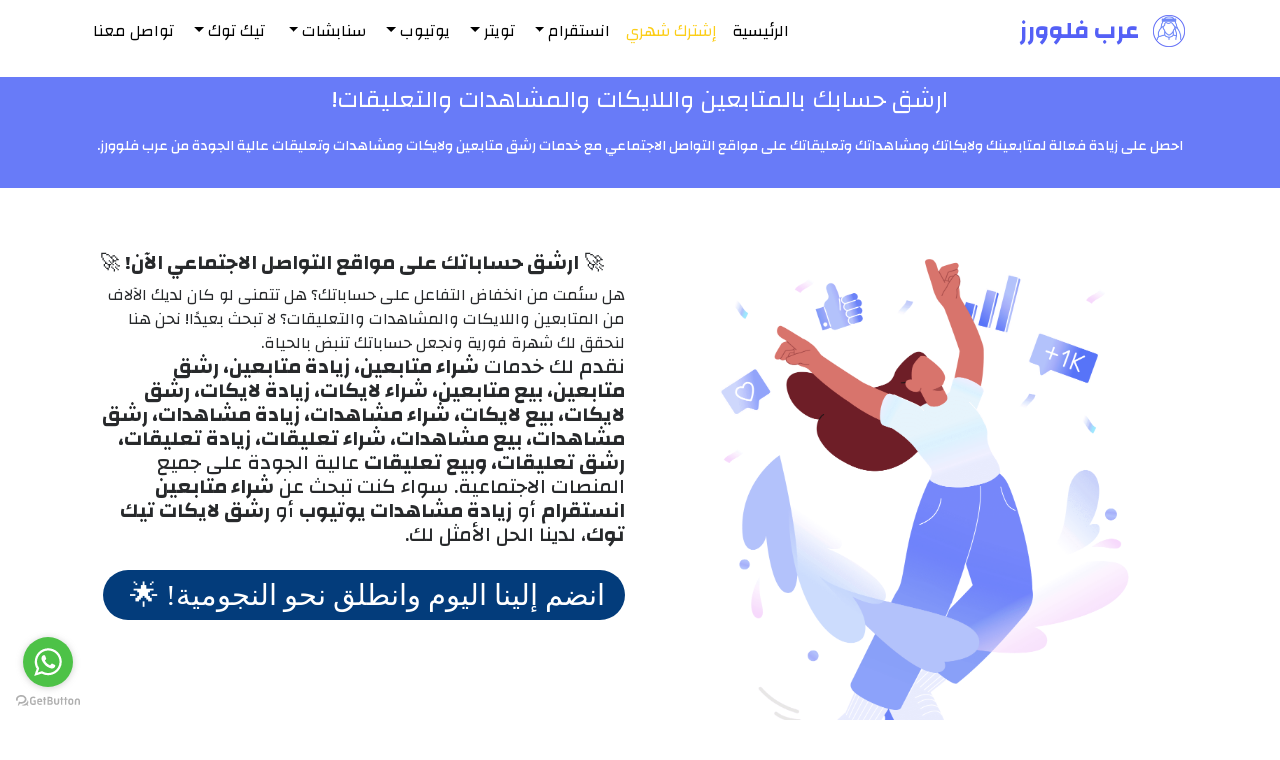

--- FILE ---
content_type: text/html; charset=UTF-8
request_url: https://3arabfollowers.com/
body_size: 14531
content:
<!DOCTYPE html>
<html>
<head>
    <title>اشترِ متابعين، لايكات ومشاهدات حقيقية | عزز حضورك مع عرب فلوورز</title>
    <meta charset="utf-8">
    <meta name="viewport" content="width=device-width, initial-scale=1, shrink-to-fit=no">
    <meta name="keywords" content="3arabfollowers,عرب فلوورز,شراء متابعين,شراء فلورز,زيادة متابعين,شراء لايكات,زيادة لايكات,شراء مشاهدات,زيادة مشاهدات,فلورز عرب,followers arab,رشق متابعين,بيع  متابعين,رشق لايكات,بيع لايكات,بيع مشاهدات,رشق مشاهدات,متابعون وهميون,متابعون مزيفون,متابعون حقيقيون,متابعون عرب,متابعون أجانب,متابعون مستهدفون,بيع متابعين,زيادة متابعين مجانا,زيادة متابعين بدون برامج,زيادة متابعين بسرعة,زيادة متابعين حقيقيين,لايكات وهمية,لايكات مزيفة,لايكات حقيقية,لايكات عربية,لايكات أجنبية,زيادة لايكات مجانا,زيادة لايكات بدون برامج,زيادة لايكات بسرعة,مشاهدات وهمية,مشاهدات مزيفة,مشاهدات حقيقية,مشاهدات عربية,مشاهدات أجنبية,زيادة مشاهدات مجانا,زيادة مشاهدات بدون برامج,زيادة مشاهدات بسرعة,شراء تعليقات,زيادة تعليقات,رشق تعليقات,بيع تعليقات,تعليقات وهمية,تعليقات مزيفة,تعليقات حقيقية,تعليقات عربية,تعليقات أجنبية,زيادة تعليقات مجانا,زيادة تعليقات بدون برامج,زيادة تعليقات بسرعة,تسويق وسائل التواصل الاجتماعي,التسويق عبر السوشيال ميديا,زيادة التفاعل على السوشيال ميديا,تفاعل,تأثير,زيادة عدد المتابعين,زيادة عدد اللايكات,زيادة عدد المشاهدات,زيادة عدد التعليقات,خدمات سوشيال ميدي">
    <meta name="description" content="زد حضورك على السوشيال ميديا بأمان وسرعة مع عرب فلوورز. خدمات حقيقية لشراء المتابعين، اللايكات والمشاهدات على انستقرام، تويتر، يوتيوب وأكثر.">
    <link rel="stylesheet" href="/css/main.min.css?v=1641804708">
    <link rel="stylesheet" href="/css/styles.css?v=1766237035">
            <link rel="shortcut icon" type="image/ico" href="https://ucarecdn.com/0b76e5e2-652f-4bae-8223-bd294ba9e4e0/" />
    <meta name="google-site-verification" content="asd2O5YL2uRur3amSYHoPG-1_VpcWgwUkl0VFBBOmGo">
<!-- Google tag (gtag.js) -->
<script async src="https://www.googletagmanager.com/gtag/js?id=G-V8PJKY8NQ9" type="11559d819438fe8484c8b354-text/javascript"></script>
<script type="11559d819438fe8484c8b354-text/javascript">
  window.dataLayer = window.dataLayer || [];
  function gtag(){dataLayer.push(arguments);}
  gtag('js', new Date());

  gtag('config', 'G-V8PJKY8NQ9');
</script><a href="#" class="termly-display-preferences">Consent Preferences</a>
<!-- GetButton.io widget -->
<script type="11559d819438fe8484c8b354-text/javascript">
    (function () {
        var options = {
            whatsapp: "+212682728485", // WhatsApp number
            call_to_action: "هل لديك سؤال؟", // Call to action
            position: "left", // Position may be 'right' or 'left'
        };
        var proto = document.location.protocol, host = "getbutton.io", url = proto + "//static." + host;
        var s = document.createElement('script'); s.type = 'text/javascript'; s.async = true; s.src = url + '/widget-send-button/js/init.js';
        s.onload = function () { WhWidgetSendButton.init(host, proto, options); };
        var x = document.getElementsByTagName('script')[0]; x.parentNode.insertBefore(s, x);
    })();
</script>
<!-- /GetButton.io widget --><a href="//www.dmca.com/Protection/Status.aspx?ID=2041b2db-d941-4fd6-8a97-c015266587a3" title="DMCA.com Protection Status" class="dmca-badge"> <img src ="https://images.dmca.com/Badges/dmca-badge-w100-5x1-03.png?ID=2041b2db-d941-4fd6-8a97-c015266587a3"  alt="DMCA.com Protection Status" /></a>  <script src="https://images.dmca.com/Badges/DMCABadgeHelper.min.js" type="11559d819438fe8484c8b354-text/javascript"> </script><script type="11559d819438fe8484c8b354-text/javascript" src="https://app.termly.io/resource-blocker/e8bdd1cd-4ea4-4855-8749-ef7d57d9766f?autoBlock=on"></script>
<meta name="csrf-param" content="_csrf-sommerce">
<meta name="csrf-token" content="9XawF4vvOVNLYVZ9kCtNRd5zBsDy_bYYmaCWIg0AVtmTL4RdsqoOYXNZFzbzRD8OtEpQrri24E7b0qBYamUAug==">
<script data-cfasync="false" nonce="e1cdc6bc-8ace-4d22-af7a-a3478ffc238a">try{(function(w,d){!function(j,k,l,m){if(j.zaraz)console.error("zaraz is loaded twice");else{j[l]=j[l]||{};j[l].executed=[];j.zaraz={deferred:[],listeners:[]};j.zaraz._v="5874";j.zaraz._n="e1cdc6bc-8ace-4d22-af7a-a3478ffc238a";j.zaraz.q=[];j.zaraz._f=function(n){return async function(){var o=Array.prototype.slice.call(arguments);j.zaraz.q.push({m:n,a:o})}};for(const p of["track","set","debug"])j.zaraz[p]=j.zaraz._f(p);j.zaraz.init=()=>{var q=k.getElementsByTagName(m)[0],r=k.createElement(m),s=k.getElementsByTagName("title")[0];s&&(j[l].t=k.getElementsByTagName("title")[0].text);j[l].x=Math.random();j[l].w=j.screen.width;j[l].h=j.screen.height;j[l].j=j.innerHeight;j[l].e=j.innerWidth;j[l].l=j.location.href;j[l].r=k.referrer;j[l].k=j.screen.colorDepth;j[l].n=k.characterSet;j[l].o=(new Date).getTimezoneOffset();if(j.dataLayer)for(const t of Object.entries(Object.entries(dataLayer).reduce((u,v)=>({...u[1],...v[1]}),{})))zaraz.set(t[0],t[1],{scope:"page"});j[l].q=[];for(;j.zaraz.q.length;){const w=j.zaraz.q.shift();j[l].q.push(w)}r.defer=!0;for(const x of[localStorage,sessionStorage])Object.keys(x||{}).filter(z=>z.startsWith("_zaraz_")).forEach(y=>{try{j[l]["z_"+y.slice(7)]=JSON.parse(x.getItem(y))}catch{j[l]["z_"+y.slice(7)]=x.getItem(y)}});r.referrerPolicy="origin";r.src="/cdn-cgi/zaraz/s.js?z="+btoa(encodeURIComponent(JSON.stringify(j[l])));q.parentNode.insertBefore(r,q)};["complete","interactive"].includes(k.readyState)?zaraz.init():j.addEventListener("DOMContentLoaded",zaraz.init)}}(w,d,"zarazData","script");window.zaraz._p=async d$=>new Promise(ea=>{if(d$){d$.e&&d$.e.forEach(eb=>{try{const ec=d.querySelector("script[nonce]"),ed=ec?.nonce||ec?.getAttribute("nonce"),ee=d.createElement("script");ed&&(ee.nonce=ed);ee.innerHTML=eb;ee.onload=()=>{d.head.removeChild(ee)};d.head.appendChild(ee)}catch(ef){console.error(`Error executing script: ${eb}\n`,ef)}});Promise.allSettled((d$.f||[]).map(eg=>fetch(eg[0],eg[1])))}ea()});zaraz._p({"e":["(function(w,d){})(window,document)"]});})(window,document)}catch(e){throw fetch("/cdn-cgi/zaraz/t"),e;};</script></head>
<body class="body rtl">
<header class="b7n1-navbar__4sr0cq header-fixed" id="b7n1_navbar_block__4sr0cq"><div class="navbar-wrap"><nav class="navbar navbar-dark navbar-expand-lg"><div class="container"><a src="#" target="_self" class="navbar-brand" href="/"><div class="navbar-block__logo"><img src="https://ucarecdn.com/d129042b-0d16-43db-af73-5c4e5399b0aa/" alt="شراء متابعين انستقرام وجميع منصات التواصل الأجتماعي" title="عرب فلوورز" class="img-fluid"></div><div class="navbar-block__brand"><p><span style="font-size: 24px"><span style="color: rgba(84,96,246,1)"><strong style="font-weight: bold">عرب فلوورز</strong></span></span></p></div></a><button data-toggle="collapse" data-target="#navbar-header" class="navbar-toggler"><span class="navbar-toggler-icon"></span></button><div id="navbar-header" class="collapse navbar-collapse"><ul class="navbar-nav ml-auto"><li class="nav-item"><a target="_self" class="nav-link" href="/index"><p>الرئيسية</p></a></li><li class="nav-item"><a target="_self" class="nav-link" href="https://subscription.3arabfollowers.com"><p><span style="color: rgba(252,206,24,1)">إشترك شهري</span></p></a></li><li class="nav-item      dropdown"><a target="_self" data-toggle="dropdown" class="nav-link      dropdown-toggle" href="/instagram"><p>انستقرام</p></a><ul class="dropdown-menu"><li><a target="_blank" class="dropdown-item link" href="/instagram"><p><span style="font-size: 12px"><strong style="font-weight: bold">خدمات انستقرام</strong></span></p></a></li><li><a target="_self" class="dropdown-item link" href="/follower-arab-instagram"><p>🚀 &nbsp;متابعين انستقرام عرب</p></a></li><li><a target="_self" class="dropdown-item link" href="/followers-int"><p>🚀 &nbsp;&nbsp;متابعين انستقرام اجانب</p></a></li><li><a target="_self" class="dropdown-item link" href="/instagram-likes-arab"><p>💗 &nbsp;لايكات انستقرام عرب</p></a></li><li><a target="_self" class="dropdown-item link" href="/instagram-likes"><p>💗 &nbsp;لايكات انستقرام اجانب</p></a></li><li><a target="_self" class="dropdown-item link" href="/instagram-viewers"><p>✨ &nbsp;مشاهدات انستقرام</p></a></li><li><a target="_self" class="dropdown-item link" href="/comment-instagram"><p>💬 &nbsp;&nbsp;تعليقات انستقرام عرب</p></a></li></ul></li><li class="nav-item     dropdown"><a target="_self" data-toggle="dropdown" class="nav-link     dropdown-toggle" href="/twitter"><p>تويتر</p></a><ul class="dropdown-menu"><li><a target="_blank" class="dropdown-item link" href="/twitter"><p><span style="font-size: 12px"><strong style="font-weight: bold">خدمات تويتر</strong></span></p></a></li><li><a target="_self" class="dropdown-item link" href="/buy-real-gulf-twitter-followers"><p>🚀 متابعين تويتر خليجي</p></a></li><li><a target="_self" class="dropdown-item link" href="/twitter-followers-inter"><p>🚀 متابعين تويتر اجانب&nbsp;</p></a></li><li><a target="_self" class="dropdown-item link" href="/twitter-like-manu"><p>💗لايكات تويتر</p></a></li><li><a target="_self" class="dropdown-item link" href="/twitter-rt-manu"><p>💫 &nbsp;رتويت تويتر</p></a></li><li><a target="_self" class="dropdown-item link" href="/twitter-viewers"><p>✨ شراء مشاهدات تويتر</p></a></li><li><a target="_self" class="dropdown-item link" href="/twitter-comment"><p>💬 &nbsp;شراء تعليقات تويتر</p></a></li></ul></li><li class="nav-item   dropdown"><a target="_self" data-toggle="dropdown" class="nav-link   dropdown-toggle" href="/youtube"><p>يوتيوب</p></a><ul class="dropdown-menu"><li><a target="_self" class="dropdown-item link" href="/youtube"><p><span style="font-size: 12px"><strong style="font-weight: bold">خدمات يوتيوب</strong></span></p></a></li><li><a target="_self" class="dropdown-item link" href="/youtube-subscribe"><p>🚀 &nbsp;مشتركين يوتيوب&nbsp;</p></a></li><li><a target="_self" class="dropdown-item link" href="/youtube-like"><p>💗لايكات يوتيوب</p></a></li><li><a target="_self" class="dropdown-item link" href="/youtube-viewers"><p>✨مشاهدات يوتيوب</p></a></li><li><a target="_self" class="dropdown-item link" href="/4000h-and-1000"><p>📢 &nbsp;شروط يوتيوب</p></a></li><li><a target="_self" class="dropdown-item link" href="/youtube-comment"><p>💬 &nbsp;&nbsp;تعليقات يوتيوب</p></a></li></ul></li><li class="nav-item    dropdown"><a target="_self" data-toggle="dropdown" class="nav-link    dropdown-toggle" href="/snapchat-followers-arab"><p>سنابشات</p></a><ul class="dropdown-menu"><li><a target="_self" class="dropdown-item link" href="/snapchat"><p><span style="font-size: 12px"><strong style="font-weight: bold">خدمات سناب شات</strong></span></p></a></li><li><a target="_self" class="dropdown-item link" href="/snapchat-followers-arab"><p>🚀 متابعين سناب شات خليجي&nbsp;</p></a></li><li><a target="_self" class="dropdown-item link" href="/snapchat-sub"><p>🚀 إشترك أسبوعي لسناب شات</p></a></li></ul></li><li class="nav-item    dropdown"><a target="_self" data-toggle="dropdown" class="nav-link    dropdown-toggle" href="/tiktok-v2"><p>&nbsp;تيك توك</p></a><ul class="dropdown-menu"><li><a target="_self" class="dropdown-item link" href="/tiktok-v2"><p><span style="font-size: 12px"><strong style="font-weight: bold">خدمات تيك توك</strong></span></p></a></li><li><a target="_self" class="dropdown-item link" href="/tiktok-followers-real"><p>🚀 متابعين تيك توك</p></a></li><li><a target="_self" class="dropdown-item link" href="/tiktok-ads-gulf"><p>🚀 متابعين تيك توك خليجي</p></a></li><li><a target="_self" class="dropdown-item link" href="/tiktok-like"><p>💗 لايكات تيك توك</p></a></li><li><a target="_self" class="dropdown-item link" href="/tiktok-viewers"><p>✨ مشاهدات تيك توك</p></a></li></ul></li><li class="nav-item"><a target="_blank" class="nav-link" href="/contact"><p>تواصل معنا</p></a></li></ul></div></div></nav></div></header>
<div class="body"><div class="b5t1-content__8gl1__5pqltl" id="b5t1_text__8gl1__5pqltl"><div class="container"><div class="row"><div class="col-md-12"><div class="block-content__header"><div class="block-content__header-title h2"><h1><span style="font-size: 24px">ارشق حسابك بالمتابعين واللايكات والمشاهدات والتعليقات!</span></h1></div><div class="block-content__header-description"><h4><span style="font-size: 14px">احصل على زيادة فعالة لمتابعينك ولايكاتك ومشاهداتك وتعليقاتك على مواقع التواصل الاجتماعي مع خدمات رشق متابعين ولايكات ومشاهدات وتعليقات عالية الجودة من عرب فلوورز.</span></h4></div></div></div></div></div></div><div class="b3s1-slider__9sf2lk__19775b" id="b3s1_slider__9sf2lk__19775b"><div class="container"><div class="block-slider sliders" data-options="{&quot;dots&quot;:true,&quot;arrows&quot;:true,&quot;slidesToShow&quot;:1,&quot;infinite&quot;:true,&quot;adaptiveHeight&quot;:true,&quot;slidesToScroll&quot;:1,&quot;nextArrow&quot;:&quot;<div class=\&quot;slider__arrow-next\&quot;></div>&quot;,&quot;prevArrow&quot;:&quot;<div class=\&quot;slider__arrow-prev\&quot;></div>&quot;,&quot;autoplay&quot;:true,&quot;autoplaySpeed&quot;:3000,&quot;animation&quot;:&quot;slide&quot;}"><div class="block-slider__slide"><div class="block-slider__item"><div class="row"><div class="col-md-6"><div class="block-slider__item-image"><img src="https://ucarecdn.com/2efccc62-affc-4a56-975f-b473c4d91e6d/" alt="ازدهار حسابات التواصل الاجتماعي بالمتابعين واللايكات والمشاهدات والتعليقات." title="انطلق نحو الشهرة مع خدمات عرب فلوورز لزيادة متابعينك ولايكاتك ومشاهداتك وتعليقاتك." class="img-fluid"></div></div><div class="col-md-6"><div class="block-slider__item-content"><h3 class="block-slider__item-title"><h2><span style="font-size: 20px">🚀 </span><span style="font-size: 20px"><strong style="font-weight: bold">ارشق حساباتك على مواقع التواصل الاجتماعي الآن!</strong></span><span style="font-size: 20px"> 🚀</span></h2></h3><div class="block-slider__item-description"><p>هل سئمت من انخفاض التفاعل على حساباتك؟ هل تتمنى لو كان لديك الآلاف من المتابعين واللايكات والمشاهدات والتعليقات؟ لا تبحث بعيدًا! نحن هنا لنحقق لك شهرة فورية ونجعل حساباتك تنبض بالحياة.</p>
<h5>نقدم لك خدمات <strong style="font-weight: bold">شراء متابعين، زيادة متابعين، رشق متابعين، بيع متابعين، شراء لايكات، زيادة لايكات، رشق لايكات، بيع لايكات، شراء مشاهدات، زيادة مشاهدات، رشق مشاهدات، بيع مشاهدات، شراء تعليقات، زيادة تعليقات، رشق تعليقات، وبيع تعليقات</strong> عالية الجودة على جميع المنصات الاجتماعية. سواء كنت تبحث عن <strong style="font-weight: bold">شراء متابعين انستقرام</strong> أو <strong style="font-weight: bold">زيادة مشاهدات يوتيوب</strong> أو <strong style="font-weight: bold">رشق لايكات تيك توك</strong>، لدينا الحل الأمثل لك.</h5></div><div class="block-slider__item-actions"><a target="_self" class="btn block-slider__item-link" href="/follower-arab-instagram"><p>انضم إلينا اليوم وانطلق نحو النجومية! 🌟&nbsp;</p></a></div></div></div></div></div></div></div></div></div><div class="b1f2-features__6jmo5b__rbugcr" id="b1f2_features__6jmo5b__rbugcr"><div class="container"><div class="row"><div class="col-md-12"><div class="features-header"><div class="features-header__title h2"><h6><span style="font-size: 24px"><strong style="font-weight: bold">اشترِ الآن بخطوات بسيطة!</strong></span></h6></div></div></div></div><div class="row"><div class="col-lg-3 col-md-6 col-sm-12"><div class="features-item"><div class="features-item__image"><img src="https://ucarecdn.com/73f835fd-c7c3-40fd-8208-355f6b514f3f/" alt="رمز سلة التسوق مع سهم لأسفل يشير إلى إضافة منتج أو خدمة" title="أضف خدمات عرب فلوورز إلى سلة التسوق وابدأ رحلتك نحو الشهرة على وسائل التواصل الاجتماعي" class="img-fluid"></div><div class="features-item__title"><p><span style="font-size: 28px"><span style="color: rgba(0,0,0,1)"><strong style="font-weight: bold">1</strong></span></span></p>
<p><strong style="font-weight: bold">اختر باقتك الآن وانطلق!</strong></p></div><div class="features-item__description"><p>&nbsp;اختر باقتك من خدماتنا المتنوعة: متابعين، لايكات، مشاهدات، تعليقات.&nbsp;</p></div></div></div><div class="col-lg-3 col-md-6 col-sm-12"><div class="features-item"><div class="features-item__image"><img src="https://ucarecdn.com/6d4ff531-0bf5-4a27-b544-467bc5a3d285/" alt="أيقونة نموذج طلب مع قلم حبر، ترمز إلى تقديم طلب أو ملء استمارة." title="املأ نموذج الطلب الآن وابدأ في زيادة متابعينك ولايكاتك ومشاهداتك وتعليقاتك على وسائل التواصل الاجتماعي" class="img-fluid"></div><div class="features-item__title"><p><span style="font-size: 28px"><span style="color: rgba(0,0,0,1)"><strong style="font-weight: bold">2</strong></span></span></p>
<p><strong style="font-weight: bold">أخبرنا عن حسابك لنبدأ!</strong></p></div><div class="features-item__description"><p>أدخل حسابك وانطلق نحو الشهرة!</p></div></div></div><div class="col-lg-3 col-md-6 col-sm-12"><div class="features-item"><div class="features-item__image"><img src="https://ucarecdn.com/4d4dc12c-2a7e-4b26-8b39-57913f9b21a9/" alt="سلة تسوق مع بطاقة ائتمان، ترمز إلى عملية شراء أو دفع عبر الإنترنت." title="اشترِ خدمات عرب فلوورز الآن لزيادة متابعينك ولايكاتك ومشاهداتك وتعليقاتك على وسائل التواصل الاجتماعي" class="img-fluid"></div><div class="features-item__title"><p><span style="font-size: 28px"><span style="color: rgba(0,0,0,1)"><strong style="font-weight: bold">3</strong></span></span></p>
<p><strong style="font-weight: bold">ادفع الآن وانطلق نحو النجومية!</strong></p></div><div class="features-item__description"><p>ادفع الآن واستمتع بالشهرة!</p></div></div></div><div class="col-lg-3 col-md-6 col-sm-12"><div class="features-item"><div class="features-item__image"><img src="https://ucarecdn.com/dbd42add-d4ac-49b7-9613-f4b85d7e0c84/" alt="رسم بياني تصاعدي يوضح النمو والنجاح في زيادة المتابعين واللايكات والمشاهدات والتعليقات" title="شاهد حساباتك تنمو وتزدهر مع خدمات عرب فلوورز لزيادة المتابعين واللايكات والمشاهدات والتعليقات" class="img-fluid"></div><div class="features-item__title"><p><span style="font-size: 28px"><span style="color: rgba(0,0,0,1)"><strong style="font-weight: bold">4</strong></span></span></p>
<p><strong style="font-weight: bold">تهانينا! انطلق واستمتع بشهرتك الجديدة!</strong></p></div><div class="features-item__description"><p>شاهد حساباتك تنمو أمام عينيك!</p></div></div></div></div></div></div><div class="b1f3-features__25osx__qi5xvj" id="b1f3_features__25osx__qi5xvj"><div class="container"><div class="row"><div class="col-md-12"><div class="features-header"><div class="features-header__title h2"><h3><span style="font-size: 24px"><strong style="font-weight: bold">ما السبب في اختيارنا؟</strong></span></h3></div></div></div></div><div class="row"><div class="col-md-6"><div class="features-item"><div class="features-item__container d-md-flex"><div class="features-item__container-left"><div class="features-item__icon"><div class="fal fa-check" style="display: flex; align-items: center; justify-content: center; box-sizing: content-box; margin-left: auto; margin-right: auto; width: 65px; height: 65px; color: rgb(84, 96, 246); border-radius: 50%; background: rgb(241, 250, 254); padding: 20px; text-shadow: rgba(0, 0, 0, 0.5) 5px 5px 10px;"></div></div></div><div class="features-item__container-right"><div class="features-item__title"><h4><span style="font-size: 16px"><strong style="font-weight: bold">أفضل خدمات الإعلان لنتائج مضمونة</strong></span></h4></div><div class="features-item__description"><p>انطلق نحو الشهرة مع متابعين ولايكات ومشاهدات وتعليقات حقيقية!</p>
<p>هل تحلم بزيادة تفاعل حساباتك على انستقرام، تويتر، تيك توك، سناب شات، ويوتيوب؟</p>
<p>نحن نوفر لك الحل الأمثل والآمن! متابعون حقيقيون ونشطون، لايكات وتعليقات حقيقية، ومشاهدات فعالة لتنطلق نحو النجومية.</p>
<p><strong style="font-weight: bold">جودة مضمونة، نتائج سريعة، ورضاكم هو هدفنا!</strong> 🌟</p></div></div></div></div></div><div class="col-md-6"><div class="features-item"><div class="features-item__container d-md-flex"><div class="features-item__container-left"><div class="features-item__icon"><div class="fal fa-star" style="display: flex; align-items: center; justify-content: center; box-sizing: content-box; margin-left: auto; margin-right: auto; width: 65px; height: 65px; color: rgb(84, 96, 246); border-radius: 50%; background: rgb(241, 250, 254); padding: 20px; text-shadow: rgba(0, 0, 0, 0.5) 5px 5px 10px;"></div></div></div><div class="features-item__container-right"><div class="features-item__title"><h4><span style="font-size: 16px"><strong style="font-weight: bold">10 سنوات من الخبرة في زيادة متابعينك ولايكاتك ومشاهداتك وتعليقاتك!</strong></span><span style="font-size: 16px"> 🚀</span></h4></div><div class="features-item__description"><p>خبراء في بناء حسابات المشاهير على وسائل التواصل الاجتماعي! 🌟</p>
<p>نحن نمتلك خبرة 10 سنوات في إدارة وبناء حسابات المشاهير على انستقرام، تويتر، تيك توك، سناب شات، ويوتيوب. نستخدم طرق آمنة وفعالة لزيادة جمهورك بشكل طبيعي ومضمون.</p>
<p><strong style="font-weight: bold">انضم إلينا اليوم واحصل على خدمات عالية الجودة لتنمية حساباتك وتحقيق أهدافك! 🚀</strong></p></div></div></div></div></div><div class="col-md-6"><div class="features-item"><div class="features-item__container d-md-flex"><div class="features-item__container-left"><div class="features-item__icon"><div class="fal fa-clock" style="display: flex; align-items: center; justify-content: center; box-sizing: content-box; margin-left: auto; margin-right: auto; width: 65px; height: 65px; color: rgb(84, 96, 246); border-radius: 50%; background: rgb(241, 250, 254); padding: 20px; text-shadow: rgba(0, 0, 0, 0.5) 5px 5px 10px;"></div></div></div><div class="features-item__container-right"><div class="features-item__title"><h4><span style="font-size: 16px"><strong style="font-weight: bold">زيادة فورية لمتابعيك على وسائل التواصل الاجتماعي!</strong></span><span style="font-size: 16px"> 🚀</span></h4></div><div class="features-item__description"><p>متابعون ولايكات فورية خلال دقائق! 🚀</p>
<p>نحن نضمن لك زيادة سريعة وفعالة لمتابعيك ولايكاتك على جميع المنصات الاجتماعية.</p>
<p><strong style="font-weight: bold">اطلب الآن وابدأ في رؤية النتائج خلال دقائق! 🌟</strong></p></div></div></div></div></div><div class="col-md-6"><div class="features-item"><div class="features-item__container d-md-flex"><div class="features-item__container-left"><div class="features-item__icon"><div class="fal fa-lock" style="display: flex; align-items: center; justify-content: center; box-sizing: content-box; margin-left: auto; margin-right: auto; width: 65px; height: 65px; color: rgb(84, 96, 246); border-radius: 50%; background: rgb(241, 250, 254); padding: 20px; text-shadow: rgba(0, 0, 0, 0.5) 5px 5px 10px;"></div></div></div><div class="features-item__container-right"><div class="features-item__title"><h4><span style="font-size: 16px"><strong style="font-weight: bold">خصوصيتك وأمانك أولويتنا!</strong></span><span style="font-size: 16px"> 🔒</span></h4></div><div class="features-item__description"><p>نحن نحترم خصوصية عملائنا ونستخدم طرق آمنة وشرعية لمعالجة الدفعات والطلبات.</p>
<p>نضمن لك زيادة متابعينك ولايكاتك ومشاهداتك وتعليقاتك بطرق فعالة وشرعية 100%.</p>
<p><strong style="font-weight: bold">تواصل معنا الآن وابدأ رحلتك نحو الشهرة!</strong> 🚀</p></div></div></div></div></div></div></div></div><div class="b5t5-content__jed5fj__lhk3r8" id="b5t5_text__jed5fj__lhk3r8"><div class="container"><div class="row"><div class="col-md-5 order-md-2"><div class="block-content__image"><img src="https://ucarecdn.com/2b789c5b-9ed9-4042-8b37-03e82252d5b3/" alt="زيادة متابعين انستقرام وتويتر وسنابشات وتيك توك - اشترِ متابعين حقيقيين" title="شراء متابعين حقيقيين ونشطين لزيادة شهرتك على وسائل التواصل الاجتماعي" class="img-fluid"></div></div><div class="col-md-7 order-md-1"><div class="block-content__item"><div class="block-content__item-title h2"><h2><span style="font-size: 24px"><span style="color: #fff">🚀 </span></span><span style="font-size: 24px"><span style="color: #fff"><strong style="font-weight: bold">أقوى متابعين عرب حقيقيين لزيادة شهرتك</strong></span></span><span style="font-size: 24px"><span style="color: #fff"> 🚀</span></span></h2></div><div class="block-content__item-description"><p><span style="font-size: 16px"><span style="color: #fff">هل سئمت من رؤية حسابات منافسيك تزدهر بالمتابعين بينما حسابك يكافح للحصول على القليل من الاهتمام؟ هل تحلم بتحقيق شهرة حقيقية على وسائل التواصل الاجتماعي؟ لا تدع حلمك يتلاشى! نحن هنا لنحول هذا الحلم إلى حقيقة ملموسة.</span></span></p>
<p><br></p>
<p><span style="font-size: 16px"><span style="color: #fff">نحن نقدم لك أكثر من مجرد أرقام، بل نقدم لك متابعين حقيقيين ونشطين يهتمون بمحتواك ويتفاعلون معه. سواء كنت ترغب في </span></span><span style="font-size: 16px"><span style="color: #fff"><strong style="font-weight: bold">شراء متابعين</strong></span></span><span style="font-size: 16px"><span style="color: #fff"> لتعزيز مصداقيتك، أو </span></span><span style="font-size: 16px"><span style="color: #fff"><strong style="font-weight: bold">زيادة متابعين</strong></span></span><span style="font-size: 16px"><span style="color: #fff"> بشكل طبيعي وعضوي، أو </span></span><span style="font-size: 16px"><span style="color: #fff"><strong style="font-weight: bold">رشق متابعين</strong></span></span><span style="font-size: 16px"><span style="color: #fff"> لتحقيق نتائج سريعة ومذهلة، أو حتى </span></span><span style="font-size: 16px"><span style="color: #fff"><strong style="font-weight: bold">زيادة متابعين</strong></span></span><span style="font-size: 16px"><span style="color: #fff"> لبناء علامتك التجارية وتحقيق دخل إضافي، فنحن نوفر لك الحلول التي تناسب احتياجاتك وميزانيتك.</span></span></p>
<p><br></p>
<p><span style="font-size: 16px"><span style="color: #fff">لا تنتظر أكثر من ذلك! انضم إلى الآلاف من العملاء الراضين الذين استفادوا من خدماتنا وحققوا نجاحًا باهرًا على وسائل التواصل الاجتماعي.</span></span></p>
<p><br></p>
<p><span style="font-size: 16px"><span style="color: #fff"><strong style="font-weight: bold">ابدأ رحلتك نحو الشهرة اليوم!</strong></span></span><span style="font-size: 16px"><strong style="font-weight: bold">🌟</strong></span></p></div></div></div></div></div></div><div class="b5t4-content__8xdss8__znrw9r" id="b5t4_text__8xdss8__znrw9r"><div class="container"><div class="row"><div class="col-md-5"><div class="block-content__image"><img src="https://ucarecdn.com/6905292c-3cf9-4b0c-ac10-5152858b643f/" alt="رشق لايكات انستقرام وفيسبوك وتويتر وتيك توك - اشترِ لايكات حقيقية" title="زيادة لايكاتك على وسائل التواصل الاجتماعي مع خدماتنا المتميزة" class="img-fluid"></div></div><div class="col-md-7"><div class="block-content__item"><div class="block-content__item-title h2"><h2><span style="font-size: 24px">❤️ </span><span style="font-size: 24px"><strong style="font-weight: bold">أقوى لايكات عربية حقيقية لتعزيز تفاعلك</strong></span><span style="font-size: 24px"> ❤️</span></h2></div><div class="block-content__item-description"><p><span style="font-size: 16px">هل تتمنى لو أن كل منشور لك يحصد مئات أو حتى آلاف اللايكات؟ هل تريد أن تجعل حساباتك على وسائل التواصل الاجتماعي تنبض بالحياة والتفاعل؟ لا تبحث بعيدًا! نحن هنا لنحقق لك هذا الحلم.</span></p>
<p><br></p>
<p><span style="font-size: 16px">نحن نقدم لك خدمات </span><span style="font-size: 16px"><strong style="font-weight: bold">شراء لايكات</strong></span><span style="font-size: 16px"> و</span><span style="font-size: 16px"><strong style="font-weight: bold">زيادة لايكات</strong></span><span style="font-size: 16px"> و</span><span style="font-size: 16px"><strong style="font-weight: bold">رشق لايكات</strong></span><span style="font-size: 16px"> حقيقية وفعالة من مستخدمين حقيقيين، مما يزيد من جاذبية منشوراتك ويجعلها تظهر بشكل أكبر في صفحات المتابعين. سواء كنت تبحث عن </span><span style="font-size: 16px"><strong style="font-weight: bold">شراء لايكات انستقرام</strong></span><span style="font-size: 16px"> أو </span><span style="font-size: 16px"><strong style="font-weight: bold">زيادة لايكات فيسبوك</strong></span><span style="font-size: 16px"> أو </span><span style="font-size: 16px"><strong style="font-weight: bold">رشق لايكات تيك توك</strong></span><span style="font-size: 16px">، نحن نضمن لك نتائج مذهلة ستنال إعجابك.</span></p>
<p><br></p>
<p><span style="font-size: 16px">وإذا كنت تمتلك حسابات ذات تفاعل قوي، يمكنك الآن </span><span style="font-size: 16px"><strong style="font-weight: bold">زيادة لايكات</strong></span><span style="font-size: 16px"> والاستفادة من شعبيتك لتحقيق دخل إضافي!</span></p>
<p><br></p>
<p><span style="font-size: 16px"><strong style="font-weight: bold">انضم إلينا اليوم واجعل منشوراتك تتألق باللايكات! 🌟</strong></span></p></div></div></div></div></div></div><div class="b5t5-content__jed5fj__lhk3r8__lls27d" id="b5t5_text__jed5fj__lhk3r8__lls27d"><div class="container"><div class="row"><div class="col-md-5 order-md-2"><div class="block-content__image"><img src="https://ucarecdn.com/22e8f8c7-5108-4c69-936a-bbf32e962908/" alt="زيادة مشاهدات يوتيوب وانستقرام وتيك توك - اشترِ مشاهدات حقيقية" title="شراء مشاهدات حقيقية لزيادة انتشار فيديوهاتك على وسائل التواصل الاجتماعي" class="img-fluid"></div></div><div class="col-md-7 order-md-1"><div class="block-content__item"><div class="block-content__item-title h2"><h2><span style="font-size: 24px"><span style="color: #fff"><strong style="font-weight: bold">🚀 زيادة مشاهداتك إلى عنان السماء! 🚀</strong></span></span></h2></div><div class="block-content__item-description"><p><span style="font-size: 16px"><span style="color: #fff">هل تتطلع إلى أن يصبح محتواك حديث الساعة؟ هل تحلم بمشاهدة مقاطع الفيديو الخاصة بك وهي تتصدر الترند؟ لا مزيد من الانتظار! نحن هنا لنجعل أحلامك حقيقة.</span></span></p>
<p><br></p>
<p><span style="font-size: 16px"><span style="color: #fff">نحن نقدم لك خدمات </span></span><span style="font-size: 16px"><span style="color: #fff"><strong style="font-weight: bold">زيادة مشاهدات</strong></span></span><span style="font-size: 16px"><span style="color: #fff"> عالية الجودة والفعالية، مصممة خصيصًا لزيادة انتشار مقاطع الفيديو الخاصة بك على يوتيوب، فيسبوك، تيك توك، وغيرها من المنصات الاجتماعية. سواء كنت صانع محتوى طموحًا أو علامة تجارية راسخة، فإن زيادة مشاهداتك هي المفتاح لزيادة جمهورك وتوسيع نطاق تأثيرك.</span></span></p>
<p><br></p>
<p><span style="font-size: 16px"><span style="color: #fff">لا تقتصر خدماتنا على </span></span><span style="font-size: 16px"><span style="color: #fff"><strong style="font-weight: bold">زيادة مشاهدات</strong></span></span><span style="font-size: 16px"><span style="color: #fff"> فحسب، بل نقدم أيضًا خدمات </span></span><span style="font-size: 16px"><span style="color: #fff"><strong style="font-weight: bold">شراء مشاهدات</strong></span></span><span style="font-size: 16px"><span style="color: #fff"> و</span></span><span style="font-size: 16px"><span style="color: #fff"><strong style="font-weight: bold">رشق مشاهدات</strong></span></span><span style="font-size: 16px"><span style="color: #fff"> لمن يرغبون في تحقيق نتائج سريعة ومضمونة. نحن نضمن لك مشاهدات حقيقية من مستخدمين حقيقيين، مما يضمن لك زيادة حقيقية في التفاعل والانتشار.</span></span></p>
<p><br></p>
<p><span style="font-size: 16px"><span style="color: #fff"><strong style="font-weight: bold">انضم إلينا اليوم وشاهد مقاطع الفيديو الخاصة بك وهي تحقق أرقامًا قياسية! 🌟</strong></span></span></p></div></div></div></div></div></div><div class="b10f1-faq__cilrpe__klohcr" id="b10f1_faq__cilrpe__klohcr"><div class="faq-bg"><div class="container"><div class="row"><div class="col-md-12"><div class="faq-header"><div class="faq-header__title"><div class="h2"><h3><span style="font-size: 24px"><strong style="font-weight: bold">لماذا يثق بنا العملاء؟</strong></span></h3></div></div><div class="faq-header__description"><p><span style="font-size: 16px">عرب فلوورز: خدماتنا الإعلانية ترفعك إلى القمة!</span></p></div></div></div></div><div class="row"><div class="col-md-6"><div class="faq-card"><div class="faq-card__title collapsed" data-toggle="collapse" href="#collapse_0800100"><div class="faq-card__collapse-icon-block"><span class="faq-card__collapse-icon"></span></div><span class="faq-card__title-text"><h3><span style="font-size: 16px"><strong style="font-weight: bold">هل المتابعون واللايكات والمشاهدات التي تقدمونها حقيقية؟&nbsp;</strong></span></h3></span></div><div class="faq-card__description collapse" id="collapse_0800100"><p>نعم، نحن نضمن لك تقديم متابعين ولايكات ومشاهدات حقيقية وفعالة بنسبة 100٪. نحن نتعامل فقط مع حسابات حقيقية ونشطة، ولا نستخدم أي برامج روبوت أو حسابات وهمية.&nbsp;</p></div></div></div><div class="col-md-6"><div class="faq-card"><div class="faq-card__title collapsed" data-toggle="collapse" href="#collapse_0800110"><div class="faq-card__collapse-icon-block"><span class="faq-card__collapse-icon"></span></div><span class="faq-card__title-text"><h3><span style="font-size: 16px"><strong style="font-weight: bold">هل تقدمون خدمات مخصصة للشركات والعلامات التجارية؟&nbsp;</strong></span></h3></span></div><div class="faq-card__description collapse" id="collapse_0800110"><p>نعم، نحن نقدم خدمات مخصصة للشركات والعلامات التجارية التي ترغب في تعزيز حضورها على وسائل التواصل الاجتماعي. يمكننا تصميم حملات إعلانية مخصصة وحزم خدمات تناسب احتياجاتك وميزانيتك.&nbsp;</p></div></div></div><div class="col-md-6"><div class="faq-card"><div class="faq-card__title collapsed" data-toggle="collapse" href="#collapse_0800120"><div class="faq-card__collapse-icon-block"><span class="faq-card__collapse-icon"></span></div><span class="faq-card__title-text"><h3><span style="font-size: 16px"><strong style="font-weight: bold">هل خدماتكم آمنة لحساباتي على وسائل التواصل الاجتماعي؟&nbsp;</strong></span></h3></span></div><div class="faq-card__description collapse" id="collapse_0800120"><p>نعمل على طلبك على قدم و ساق! عاده من تستغرق الخدمة من 30 دقيقة الى 6 ساعات للبدء حسب حجم طلبك.</p></div></div></div><div class="col-md-6"><div class="faq-card"><div class="faq-card__title collapsed" data-toggle="collapse" href="#collapse_0800130"><div class="faq-card__collapse-icon-block"><span class="faq-card__collapse-icon"></span></div><span class="faq-card__title-text"><h3><span style="font-size: 16px"><strong style="font-weight: bold">كيف يمكنني التواصل معكم للحصول على مزيد من المعلومات أو المساعدة؟&nbsp;</strong></span></h3></span></div><div class="faq-card__description collapse" id="collapse_0800130"><p>يمكنك التواصل معنا عبر البريد الإلكتروني/رقم الهاتف وسنكون سعداء بالإجابة على جميع استفساراتك وتقديم المساعدة اللازمة.</p></div></div></div><div class="col-md-6"><div class="faq-card"><div class="faq-card__title collapsed" data-toggle="collapse" href="#collapse_0800140"><div class="faq-card__collapse-icon-block"><span class="faq-card__collapse-icon"></span></div><span class="faq-card__title-text"><h3><span style="font-size: 16px"><strong style="font-weight: bold">كم من الوقت يستغرق لبدء رؤية النتائج؟&nbsp;</strong></span></h3></span></div><div class="faq-card__description collapse" id="collapse_0800140"><p>نحن نلتزم بتنفيذ جميع خدماتنا خلال 24 ساعة من بداية الطلب، وستبدأ في رؤية النتائج خلال دقائق فقط في معظم الحالات.</p></div></div></div><div class="col-md-6"><div class="faq-card"><div class="faq-card__title collapsed" data-toggle="collapse" href="#collapse_0800150"><div class="faq-card__collapse-icon-block"><span class="faq-card__collapse-icon"></span></div><span class="faq-card__title-text"><h3><span style="font-size: 16px"><strong style="font-weight: bold">هل يمكنني شراء متابعين ولايكات ومشاهدات لمنصات متعددة؟&nbsp;</strong></span></h3></span></div><div class="faq-card__description collapse" id="collapse_0800150"><p>نعم، نحن نقدم خدماتنا لجميع المنصات الاجتماعية الرئيسية، بما في ذلك انستقرام، تويتر، فيسبوك، تيك توك، سناب شات، ويوتيوب. يمكنك اختيار الخدمة التي تناسب احتياجاتك على أي منصة.&nbsp;</p></div></div></div></div></div></div></div><div class="b1f2-features__2s8vs" id="b1f2_features__2s8vs"><div class="container"><div class="row"><div class="col-md-12"><div class="features-header"><div class="features-header__title h2"><h3><span style="font-size: 24px"><strong style="font-weight: bold">رضاكم هو غايتنا!</strong></span></h3></div></div></div></div><div class="row"><div class="col-lg-4 col-md-6 col-sm-12"><div class="features-item"><div class="features-item__image"><img src="https://ucarecdn.com/03e04aec-dddc-4ed8-934c-31ec8180fdec/" alt="محادثة WhatsApp مع عميل يثني على دعم العملاء الممتاز الذي تلقاه من عرب فلوورز." title="&quot;فريق الدعم في عرب فلوورز متعاون وسريع الاستجابة. تجربة رائعة!&quot; - شهادة عميل" class="img-fluid"></div><div class="features-item__title"><p>&nbsp;<strong style="font-weight: bold">شهاب&nbsp;</strong></p></div><div class="features-item__description"><p><br></p></div></div></div><div class="col-lg-4 col-md-6 col-sm-12"><div class="features-item"><div class="features-item__image"><img src="https://ucarecdn.com/6440c8fb-d46d-4090-8c14-00f653fd82e9/" alt=" لقطة شاشة لمحادثة WhatsApp مع عميل سعيد يشكر عرب فلوورز على زيادة متابعين انستقرام." title=" شهادة عميل: &quot;زاد عدد متابعيني بشكل كبير بفضل خدمات عرب فلوورز!&quot;" class="img-fluid"></div><div class="features-item__title"><p>&nbsp;<strong style="font-weight: bold">بدر</strong>&nbsp;</p></div><div class="features-item__description"><p><br></p></div></div></div><div class="col-lg-4 col-md-6 col-sm-12"><div class="features-item"><div class="features-item__image"><img src="https://ucarecdn.com/e62cefed-3155-47b8-a788-63a23b21c840/" alt="محادثة WhatsApp مع عميل يعبّر عن سعادته بزيادة مشاهدات الفيديو الخاص به بعد استخدام خدمات عرب فلوورز." title="&quot;زادت مشاهدات قناتي بشكل ملحوظ بفضل عرب فلوورز!&quot; - شهادة عميل" class="img-fluid"></div><div class="features-item__title"><p>&nbsp;<strong style="font-weight: bold">خالد</strong>&nbsp;</p></div><div class="features-item__description"><p><br></p></div></div></div><div class="col-lg-4 col-md-6 col-sm-12"><div class="features-item"><div class="features-item__image"><img src="https://ucarecdn.com/89f4741f-357e-4097-a3f5-63d920423df0/" alt=" لقطة شاشة لمحادثة WhatsApp مع عميل يثني على جودة المتابعين الحقيقيين الذين حصل عليهم من عرب فلوورز." title="&quot;متابعون حقيقيون ونشطون، شكراً عرب فلوورز!&quot; - شهادة عميل" class="img-fluid"></div><div class="features-item__title"><p><strong style="font-weight: bold">&nbsp;حفصة</strong></p></div><div class="features-item__description"><p><br></p></div></div></div><div class="col-lg-4 col-md-6 col-sm-12"><div class="features-item"><div class="features-item__image"><img src="https://ucarecdn.com/48efe75f-43f3-40a5-85f0-a31cf7292dbf/" alt="تقييم إيجابي من عميل على WhatsApp يثني على سرعة وفعالية خدمة رشق اللايكات من عرب فلوورز." title="&quot;لايكات حقيقية في دقائق! خدمة ممتازة من عرب فلوورز.&quot; - شهادة عميل" class="img-fluid"></div><div class="features-item__title"><p>&nbsp;<strong style="font-weight: bold">جود</strong>&nbsp;</p></div><div class="features-item__description"><p><br></p></div></div></div><div class="col-lg-4 col-md-6 col-sm-12"><div class="features-item"><div class="features-item__image"><img src="https://ucarecdn.com/98d549c6-c214-47df-a22b-e9422a47eaa0/" alt="تقييم WhatsApp إيجابي من عميل يصف تجربته مع خدمة زيادة تعليقات عرب فلوورز." title="&quot;تعليقات إيجابية زادت من تفاعل حسابي. أنصح بشدة بخدمات عرب فلوورز!&quot; - شهادة عميل" class="img-fluid"></div><div class="features-item__title"><p><strong style="font-weight: bold">&nbsp;سما</strong></p></div><div class="features-item__description"><p><br></p></div></div></div></div></div></div><div class="b5t6-content__1bpqrq__i5735c" id="b5t6_text__1bpqrq__i5735c"><div class="container"><div class="row"><div class="col-md-12"><div class="block-content__header"><div class="block-content__header-title h2"><h3><span style="font-size: 24px"><strong style="font-weight: bold">هل أنت مستعد للانطلاق نحو الشهرة؟</strong></span></h3></div><div class="btn-container"><div class="block-text_item-actions"><a target="_self" class="btn block-text__item-link" href="/contact"><p>إتصل بنا</p></a></div></div></div></div></div></div></div></div>

<footer class="b8f1-footer__lb02oh" id="b8f1_footer__lb02oh"><div class="container"><div class="row"><div class="col-sm-5"><div class="block-footer__copyright"><p><a href="contact"><span style="color: #ffffff">اتصل بنا</span></a></p>
<p><a href="frequently-asked-questions"><span style="color: #ffffff">الأسئلة الشائعة</span></a></p>
<p><a href="blog"><span style="color: #ffffff">المدونة</span></a></p>
<p><a href="terms"><span style="color: #ffffff">Terms and Conditions</span></a></p>
<p><br></p>
<p>&nbsp;<strong style="font-weight: bold">خدماتنا:</strong> شراء متابعين | زيادة لايكات | رشق مشاهدات | شراء تعليقات&nbsp;</p>
<p><strong style="font-weight: bold">--------------------------------------------------------------------------</strong></p>
<p>خبراء في زيادة متابعينك ولايكاتك ومشاهداتك وتعليقاتك على وسائل التواصل الاجتماعي. خدمات عالية الجودة، نتائج مضمونة، ورضاكم هو غايتنا.</p>
<p>© 2010 - 2025 عرب فلوورز. جميع الحقوق محفوظة. | سياسة الخصوصية | شروط الاستخدام&nbsp;</p></div></div><div class="col-sm-7"><div class="block-footer__menu"><ul><li class="block-footer__menu-item"><a target="_self" class="block-footer__menu-item-link" href=""><p><br></p></a></li></ul></div></div></div></div></footer> <link rel="stylesheet" type="text/css" href="https://fonts.googleapis.com/css?family=Changa:200,300,regular,500,600,700,800&amp;amp;subset=latin-ext,latin,arabic"><link rel="stylesheet" type="text/css" href="https://fonts.googleapis.com/css?family=Changa:200,300,regular,500,600,700,800&amp;amp;subset=latin-ext,latin,arabic">
<script src="/js/main.min.js?v=1580392272" type="11559d819438fe8484c8b354-text/javascript"></script>

<script type="11559d819438fe8484c8b354-text/javascript" src="/js/frontend.js?v=1769676093"></script>
<script type="11559d819438fe8484c8b354-text/javascript" src="/js/underscore-min.js?v=1769676093"></script>
<script type="11559d819438fe8484c8b354-text/javascript">window.translates = $.extend(window.translates || {}, {"404.title":"404","404.description":"\u0627\u0644\u0635\u0641\u062d\u0629 \u0627\u0644\u0645\u0637\u0644\u0648\u0628\u0629 \u063a\u064a\u0631 \u0645\u0648\u062c\u0648\u062f\u0629 \u0639\u0644\u0649 \u0647\u0630\u0627 \u0627\u0644\u062e\u0627\u062f\u0645.","404.button.home_page":"\u0635\u0641\u062d\u0629 \u0627\u0644\u0628\u062f\u0627\u064a\u0629 (\u0627\u0644\u0635\u0641\u062d\u0629 \u0627\u0644\u0631\u0626\u064a\u0633\u064a\u0629)","checkout.redirect.title":"\u0627\u0644\u062f\u0641\u0639","checkout.redirect.redirect":"\u062c\u0627\u0631 \u0627\u0644\u062a\u0648\u062c\u064a\u0647...","checkout.redirect.go":"\u0627\u0646\u0637\u0644\u0642 \u0627\u0644\u0622\u0646","contact.form.recaptcha.error":"\u062e\u0637\u0623 \u0641\u064a \u0627\u0644\u062a\u062d\u0642\u0642 \u0645\u0646 reCAPTCHA! \u062d\u0627\u0648\u0644 \u0645\u0631\u0629 \u0623\u062e\u0631\u0649 \u0641\u064a \u0648\u0642\u062a \u0644\u0627\u062d\u0642!","contact.form.message.success":"\u0634\u0643\u0631\u064b\u0627 \u0644\u0643! \u062a\u0645 \u0625\u0631\u0633\u0627\u0644 \u0631\u0633\u0627\u0644\u062a\u0643.","contact.form.message.error":"\u062e\u0637\u0623 \u062f\u0627\u062e\u0644\u064a. \u062d\u0627\u0648\u0644 \u0645\u0631\u0629 \u0623\u062e\u0631\u0649 \u0641\u064a \u0648\u0642\u062a \u0644\u0627\u062d\u0642!","order.title":"\u062a\u0641\u0627\u0635\u064a\u0644 \u0627\u0644\u0637\u0644\u0628","order.package":"\u062d\u0632\u0645\u0629","order.email":"\u0628\u0631\u064a\u062f \u0625\u0644\u0643\u062a\u0631\u0648\u0646\u064a","order.price":"\u0633\u0639\u0631","order.link":"\u0631\u0627\u0628\u0637 \u062d\u0633\u0627\u0628\u0643 \u0623\u0648 \u0625\u0633\u0645 \u0627\u0644\u062d\u0633\u0627\u0628","order.payment.methods_not_selected":"\u064a\u062c\u0628 \u0639\u0644\u064a\u0643 \u0627\u062e\u062a\u064a\u0627\u0631 \u0648\u0633\u064a\u0644\u0629 \u062f\u0641\u0639","order.button.proceed_to_checkout":"\u062a\u0642\u062f\u0645 \u0625\u0644\u0649 \u0627\u0644\u062f\u0641\u0639","order.payment.methods":"\u0648\u0633\u0627\u0626\u0644 \u0627\u0644\u062f\u0641\u0639","order.email.disclaimer":"\u0633\u064a\u062a\u0645 \u0625\u0639\u0644\u0627\u0645\u0643 \u0639\u0644\u0649 \u0647\u0630\u0627 \u0627\u0644\u0628\u0631\u064a\u062f \u0627\u0644\u0625\u0644\u0643\u062a\u0631\u0648\u0646\u064a","order.invalid.link":"\u0627\u0643\u062a\u0628 \u0631\u0627\u0628\u0637\u0643 \u0628\u0627\u0644\u062a\u0646\u0633\u064a\u0642 \u0627\u0644\u0635\u062d\u064a\u062d","order.invalid.email":"\u064a\u0631\u062c\u0649 \u0625\u062f\u062e\u0627\u0644 \u0628\u0631\u064a\u062f\u0643 \u0627\u0644\u0625\u0644\u0643\u062a\u0631\u0648\u0646\u064a \u0628\u0627\u0644\u062a\u0646\u0633\u064a\u0642 email@example.com","orders.status_awaiting":"\u0641\u064a \u0627\u0646\u062a\u0638\u0627\u0631","orders.status_canceled":"\u062a\u0645 \u0627\u0644\u0625\u0644\u063a\u0627\u0621","orders.status_completed":"\u0627\u0643\u062a\u0645\u0644","orders.status_error":"\u062e\u0637\u0623","orders.status_failed":"\u0641\u0634\u0644","orders.status_in_progress":"\u0642\u064a\u062f \u0627\u0644\u062a\u0646\u0641\u064a\u0630","orders.status_pending":"\u0642\u064a\u062f \u0627\u0644\u0627\u0646\u062a\u0638\u0627\u0631","orders.table.id":"\u0631\u0642\u0645 \u0627\u0644\u0637\u0644\u0628","orders.table.package":"\u062d\u0632\u0645\u0629","orders.table.details":"\u062a\u0641\u0627\u0635\u064a\u0644","orders.table.price":"\u0627\u0644\u0633\u0639\u0631","orders.table.status":"\u0627\u0644\u062d\u0627\u0644\u0629","orders.details.button":"\u0627\u0633\u062a\u0645\u0631","payment.pending.title":"\u0627\u0644\u062f\u0641\u0639 \u0642\u064a\u062f \u0627\u0644\u0645\u0631\u0627\u062c\u0639\u0629","payment.pending.description":"\u0627\u0644\u062f\u0641\u0639 \u0642\u064a\u062f \u0627\u0644\u0645\u0631\u0627\u062c\u0639\u0629. \u0633\u062a\u062a\u0645 \u0625\u0639\u0644\u0627\u0645\u0643 \u0639\u0644\u0649 \u0628\u0631\u064a\u062f\u0643 \u0627\u0644\u0625\u0644\u0643\u062a\u0631\u0648\u0646\u064a.","payment.pending.button":"\u062d\u0633\u0646\u064b\u0627\u060c \u0641\u0647\u0645\u062a!","payment.awaiting.title":"\u0627\u0644\u062f\u0641\u0639 \u0641\u064a \u0627\u0646\u062a\u0638\u0627\u0631 \u0627\u0644\u0645\u0648\u0627\u0641\u0642\u0629.","payment.awaiting.description":"\u062c\u0627\u0631 \u0627\u0644\u062a\u062d\u0642\u0642 \u0645\u0646 \u0627\u0644\u062f\u0641\u0639. \u0633\u062a\u062a\u0645 \u0625\u0639\u0644\u0627\u0645\u0643 \u0639\u0628\u0631 \u0628\u0631\u064a\u062f\u0643 \u0627\u0644\u0625\u0644\u0643\u062a\u0631\u0648\u0646\u064a.","payment.awaiting.button":"\u062d\u0633\u0646\u064b\u0627\u060c \u0641\u0647\u0645\u062a!","payment.successful.title":"\u062a\u0645 \u0627\u0644\u062f\u0641\u0639 \u0628\u0646\u062c\u0627\u062d.","payment.successful.description":"\u0634\u0643\u0631\u064b\u0627 \u0644\u0643! \u062a\u0645 \u0627\u0644\u062f\u0641\u0639 \u0628\u0646\u062c\u0627\u062d. \u0625\u0644\u064a\u0643 \u062a\u0641\u0627\u0635\u064a\u0644 \u0637\u0644\u0628\u0643.","payment.successful.button":"\u0627\u0633\u062a\u0645\u0631\u0627\u0631","payment.failed.title":"\u0641\u0634\u0644 \u0627\u0644\u062f\u0641\u0639","payment.failed.description":"\u0641\u0634\u0644 \u0627\u0644\u062f\u0641\u0639 \u0644\u0623\u0633\u0628\u0627\u0628 \u0645\u0639\u064a\u0646\u0629. \u062d\u0627\u0648\u0644 \u0645\u0631\u0629 \u0623\u062e\u0631\u0649.","payment.failed.button":"\u062d\u0633\u0646\u064b\u0627\u060c \u0641\u0647\u0645\u062a!","vieworder.title":"\u062a\u0641\u0627\u0635\u064a\u0644 \u0627\u0644\u0637\u0644\u0628","vieworder.description":"\u064a\u0645\u0643\u0646\u0643 \u0627\u0644\u062a\u062d\u0642\u0642 \u0645\u0646 \u062a\u0641\u0627\u0635\u064a\u0644 \u0627\u0644\u0637\u0644\u0628 \u0648\u062d\u0627\u0644\u0629 \u0627\u0644\u0637\u0644\u0628 \u0623\u062f\u0646\u0627\u0647","order.tax_included":"\u0634\u0627\u0645\u0644 \u0627\u0644\u0636\u0631\u064a\u0628\u0629","order.button.proceed_to_trial_checkout":"\u0627\u062d\u0635\u0644 \u0639\u0644\u0649 \u062a\u062c\u0631\u0628\u0629 \u0645\u062c\u0627\u0646\u064a\u0629","payment.trial.title":"\u062a\u0645 \u0625\u0646\u0634\u0627\u0624\u0647 \u0628\u0646\u062c\u0627\u062d.","payment.trial.description":"\u062a\u0645 \u0625\u0646\u0634\u0627\u0621 \u0637\u0644\u0628 \u0627\u0644\u062a\u062c\u0631\u0628\u0629 \u0627\u0644\u062e\u0627\u0635 \u0628\u0643 \u0628\u0646\u062c\u0627\u062d. \u0625\u0644\u064a\u0643 \u0627\u0644\u062a\u0641\u0627\u0635\u064a\u0644.","payment.trial.button":"\u0627\u0633\u062a\u0645\u0631","order.phone":"\u0631\u0642\u0645 \u0627\u0644\u0647\u0627\u062a\u0641","order.error.phone":"\u0623\u062f\u062e\u0644 \u0631\u0642\u0645 \u0647\u0627\u062a\u0641 \u0635\u062d\u064a\u062d","order.package.price.free":"\u0645\u062c\u0627\u0646\u064a","order.username":"\u0627\u0633\u0645 \u0627\u0644\u0645\u0633\u062a\u062e\u062f\u0645 \u0639\u0644\u0649 \u0625\u0646\u0633\u062a\u0642\u0631\u0627\u0645","order.private.profile.error":"\u0627\u0644\u062d\u0633\u0627\u0628 \u0627\u0644\u0630\u064a \u0623\u062f\u062e\u0644\u062a\u0647 \u062e\u0627\u0635! \u064a\u0631\u062c\u0649 \u062a\u063a\u064a\u064a\u0631\u0647 \u0625\u0644\u0649 \u0639\u0627\u0645 \u0648\u062d\u0627\u0648\u0644 \u0645\u0631\u0629 \u0623\u062e\u0631\u0649.","order.free_trial_error":"\u0644\u0642\u062f \u062c\u0631\u0628\u062a \u0628\u0627\u0644\u0641\u0639\u0644 \u0627\u0644\u062a\u062c\u0631\u0628\u0629 \u0627\u0644\u0645\u062c\u0627\u0646\u064a\u0629","orders.table.quantity":"\u0627\u0644\u0643\u0645\u064a\u0629","orders.button.proceed_to_step_checkout":"\u0627\u0633\u062a\u0645\u0631","orders.order_details_header":"\u062a\u0641\u0627\u0635\u064a\u0644 \u0627\u0644\u0637\u0644\u0628","orders.order_checkout_header":"\u0627\u0644\u062e\u0631\u0648\u062c","orders.button_change":"\u062a\u063a\u064a\u064a\u0631","orders.type_posts":"\u0627\u0644\u0645\u0634\u0627\u0631\u0643\u0627\u062a","orders.type_followers":"\u0627\u0644\u0645\u062a\u0627\u0628\u0639\u064a\u0646","orders.type_following":"\u0627\u0644\u0645\u062a\u0627\u0628\u064e\u0639\u0648\u0646","orders.order_selected_posts_header":"\u062a\u062d\u062f\u064a\u062f \u0627\u0644\u0645\u0634\u0627\u0631\u0643\u0627\u062a","order.invalid.username":"\u064a\u0631\u062c\u0649 \u0625\u062f\u062e\u0627\u0644 \u0627\u0633\u0645 \u0627\u0644\u0645\u0633\u062a\u062e\u062f\u0645 \u0627\u0644\u062e\u0627\u0635 \u0628\u0643 \u0628\u0627\u0644\u062a\u0646\u0633\u064a\u0642 \u0627\u0644\u0635\u062d\u064a\u062d:","order.button.proceed_to_step_checkout":"\u0627\u0633\u062a\u0645\u0631 \u0644\u0634\u0631\u0627\u0621","order.order_details_header":"\u062a\u0641\u0627\u0635\u064a\u0644 \u0627\u0644\u0637\u0644\u0628","order.order_checkout_header":"\u0627\u0644\u062e\u0631\u0648\u062c","order.button_change":"\u062a\u063a\u064a\u064a\u0631","order.type_posts":"\u0645\u0634\u0627\u0631\u0643\u0627\u062a","order.type_followers":"\u0645\u062a\u0627\u0628\u0639\u0648\u0646","order.type_following":"\u0645\u062a\u0627\u0628\u0650\u0639\u0629","order.order_selected_posts_header":"\u062a\u062d\u062f\u064a\u062f \u0627\u0644\u0645\u0634\u0627\u0631\u0643\u0627\u062a","newsletters.form.recaptcha.error":"Incorrect captcha, please try again.","newsletters.form.message.error":"Internal error. Try again later!","newsletters.form.message.success":"Thank you! You are subscribed. Please, check your email for confirmation message.","newsletters.form.message.already_subscribed":"You are already subscribed to our newsletter.","newsletters.form.message.pending_subscribe":"You are already send request to subscribe our newsletter. Please check your email.","order.profile.no_posts":"\u0644\u064a\u0633 \u0644\u062f\u064a\u0643 \u0623\u064a \u0645\u0634\u0627\u0631\u0643\u0627\u062a \u0639\u0644\u0649 \u062d\u0633\u0627\u0628\u0643 \u062d\u062a\u0649 \u0627\u0644\u0622\u0646. \u0642\u0645 \u0628\u0625\u0636\u0627\u0641\u0629 \u0645\u0634\u0627\u0631\u0643\u0629 \u0648\u062d\u0627\u0648\u0644 \u0645\u0631\u0629 \u0623\u062e\u0631\u0649.","order.posts.not.selected":"\u064a\u062c\u0628 \u062a\u062d\u062f\u064a\u062f \u0645\u0634\u0627\u0631\u0643\u0629 \u0648\u0627\u062d\u062f\u0629 \u0639\u0644\u0649 \u0627\u0644\u0623\u0642\u0644.","order.posts.minimum_quantity_exceed":"\u0627\u0644\u0643\u0645\u064a\u0629 \u0627\u0644\u062f\u0646\u064a\u0627 \u064a\u062c\u0628 \u0623\u0646 \u0644\u0627 \u062a\u062a\u062c\u0627\u0648\u0632 {{package.quantity}} \u0644\u0643\u0644 \u0645\u0634\u0627\u0631\u0643\u0629.","order.button.load_more_posts":"\u062a\u062d\u0645\u064a\u0644 \u0627\u0644\u0645\u0632\u064a\u062f \u0645\u0646 \u0627\u0644\u0645\u0634\u0627\u0631\u0643\u0627\u062a","order.profile.unable_to_load_more_posts":"\u0639\u0630\u0631\u064b\u0627\u060c \u063a\u064a\u0631 \u0642\u0627\u062f\u0631 \u0639\u0644\u0649 \u062a\u062d\u0645\u064a\u0644 \u0627\u0644\u0645\u0632\u064a\u062f \u0645\u0646 \u0627\u0644\u0645\u0634\u0627\u0631\u0643\u0627\u062a.","orders.table.period":"\u0627\u0644\u0641\u062a\u0631\u0629","orders.table.link":"\u0627\u0644\u0631\u0627\u0628\u0637","orders.status_in_expired":"\u0645\u0646\u062a\u0647\u064a \u0627\u0644\u0635\u0644\u0627\u062d\u064a\u0629","order.custom_comments":"\u062a\u0639\u0644\u064a\u0642\u0627\u062a (\u062a\u0639\u0644\u064a\u0642 \u0648\u0627\u062d\u062f \u0641\u064a \u0643\u0644 \u0633\u0637\u0631)","order.custom_comments.note":"\u0643\u0644 \u062a\u0639\u0644\u064a\u0642 \u064a\u062c\u0628 \u0623\u0646 \u064a\u0628\u062f\u0623 \u0645\u0646 \u0633\u0637\u0631 \u062c\u062f\u064a\u062f. \u0633\u0637\u0631 \u0648\u0627\u062d\u062f = \u062a\u0639\u0644\u064a\u0642 \u0648\u0627\u062d\u062f","order.custom_comments.amount":"\u0639\u062f\u062f \u0627\u0644\u062a\u0639\u0644\u064a\u0642\u0627\u062a:","order.custom_comments.placeholder":"\u062a\u0639\u0644\u064a\u0642 1 \u062a\u0639\u0644\u064a\u0642 2 \u062a\u0639\u0644\u064a\u0642 3","order.mentions.custom_list":"\u0623\u0633\u0645\u0627\u0621 \u0627\u0644\u0645\u0633\u062a\u062e\u062f\u0645\u064a\u0646 (\u0627\u0633\u0645 \u0645\u0633\u062a\u062e\u062f\u0645 \u0648\u0627\u062d\u062f \u0641\u064a \u0643\u0644 \u0633\u0637\u0631)","order.mentions.custom_list.note":"\u064a\u062c\u0628 \u0623\u0646 \u064a\u0643\u0648\u0646 \u0639\u062f\u062f \u0623\u0633\u0645\u0627\u0621 \u0627\u0644\u0645\u0633\u062a\u062e\u062f\u0645\u064a\u0646 \u0627\u0644\u0645\u062f\u062e\u0644\u0629 \u0645\u0633\u0627\u0648\u064a\u064b\u0627 \u0644\u0643\u0645\u064a\u0629 \u0627\u0644\u062d\u0632\u0645\u0629.","order.mentions.custom_list.amount":"\u0639\u062f\u062f \u0623\u0633\u0645\u0627\u0621 \u0627\u0644\u0645\u0633\u062a\u062e\u062f\u0645\u064a\u0646:","order.mentions.custom_list.placeholder":"\u0627\u0633\u0645 \u0627\u0644\u0645\u0633\u062a\u062e\u062f\u0645 1 \u0627\u0633\u0645 \u0627\u0644\u0645\u0633\u062a\u062e\u062f\u0645 2 \u0627\u0633\u0645 \u0627\u0644\u0645\u0633\u062a\u062e\u062f\u0645 3","order.mentions.user_followers":"\u0627\u0633\u0645 \u0627\u0644\u0645\u0633\u062a\u062e\u062f\u0645","order.mentions.user_followers.placeholder":"instagram","order.first_name":"\u0627\u0644\u0627\u0633\u0645 \u0627\u0644\u0623\u0648\u0644","order.error.first_name":"\u0627\u0644\u0627\u0633\u0645 \u0627\u0644\u0623\u0648\u0644 \u063a\u064a\u0631 \u0635\u062d\u064a\u062d.","order.last_name":"\u0627\u0644\u0627\u0633\u0645 \u0627\u0644\u0623\u062e\u064a\u0631","order.error.last_name":"\u0627\u0644\u0627\u0633\u0645 \u0627\u0644\u0623\u062e\u064a\u0631 \u063a\u064a\u0631 \u0635\u062d\u064a\u062d.","order.address":"\u0627\u0644\u0639\u0646\u0648\u0627\u0646","order.error.address":"\u0627\u0644\u0639\u0646\u0648\u0627\u0646 \u063a\u064a\u0631 \u0635\u062d\u064a\u062d.","order.full_name":"\u0627\u0644\u0627\u0633\u0645 \u0627\u0644\u0643\u0627\u0645\u0644","order.error.full_name":"\u0627\u0644\u0627\u0633\u0645 \u0627\u0644\u0643\u0627\u0645\u0644 \u063a\u064a\u0631 \u0635\u062d\u064a\u062d.","order.ssn":"CPF or CNPJ","order.error.ssn":"Incorrect CPF or CNPJ number","order.discount.error.code_not_exist":"\u0631\u0645\u0632 \u0627\u0644\u062e\u0635\u0645 \u063a\u064a\u0631 \u0645\u0648\u062c\u0648\u062f.","order.discount.error.expired":"\u0631\u0645\u0632 \u0627\u0644\u062e\u0635\u0645 \u0642\u062f \u0627\u0646\u062a\u0647\u062a \u0635\u0644\u0627\u062d\u064a\u062a\u0647.","order.discount.button":"\u0647\u0644 \u0644\u062f\u064a\u0643 \u0631\u0645\u0632 \u062e\u0635\u0645\u061f","order.discount.input":"\u0627\u062f\u062e\u0644 \u0631\u0645\u0632 \u0627\u0644\u0642\u0633\u064a\u0645\u0629 \u0627\u0644\u062e\u0627\u0635 \u0628\u0643","order.error.private_page":"\u062d\u0633\u0627\u0628\u0643 \u062e\u0627\u0635. \u064a\u0631\u062c\u0649 \u062a\u0639\u064a\u064a\u0646\u0647 \u0639\u0644\u0649 \u0627\u0644\u0639\u0627\u0645.","order.error.not_found":"\u0627\u0644\u0635\u0641\u062d\u0629 \u063a\u064a\u0631 \u0645\u0648\u062c\u0648\u062f\u0629.","order.error.internal":"\u062e\u0637\u0623 \u062f\u0627\u062e\u0644\u064a. \u064a\u0631\u062c\u0649 \u0627\u0644\u0645\u062d\u0627\u0648\u0644\u0629 \u0645\u0631\u0629 \u0623\u062e\u0631\u0649.","order.checkoutcom.card_number":"\u0631\u0642\u0645 \u0627\u0644\u0628\u0637\u0627\u0642\u0629","order.checkoutcom.expiry":"\u062a\u0627\u0631\u064a\u062e \u0627\u0644\u0627\u0646\u062a\u0647\u0627\u0621","order.checkoutcom.secure_code":"\u0631\u0645\u0632 \u0627\u0644\u0623\u0645\u0627\u0646","order.checkoutcom.error.card_number":"\u0627\u0644\u0631\u062c\u0627\u0621 \u0625\u062f\u062e\u0627\u0644 \u0631\u0642\u0645 \u0628\u0637\u0627\u0642\u0629 \u0635\u0627\u0644\u062d.","order.checkoutcom.error.expiry":"\u0627\u0644\u0631\u062c\u0627\u0621 \u0625\u062f\u062e\u0627\u0644 \u062a\u0627\u0631\u064a\u062e \u0627\u0646\u062a\u0647\u0627\u0621 \u0635\u0627\u0644\u062d.","order.checkoutcom.error.secure_code":"\u0627\u0644\u0631\u062c\u0627\u0621 \u0625\u062f\u062e\u0627\u0644 \u0631\u0645\u0632 CVV \u0635\u0627\u0644\u062d.","order.comments.empty":"\u062d\u0642\u0644 \u0627\u0644\u062a\u0639\u0644\u064a\u0642 \u0641\u0627\u0631\u063a.","order.package.not_exist":"\u0627\u0644\u062d\u0632\u0645\u0629 \u063a\u064a\u0631 \u0645\u0648\u062c\u0648\u062f\u0629.","order.package.limit":"\u0627\u0644\u062d\u062f \u0627\u0644\u062d\u0627\u0644\u064a \u0644\u0644\u062d\u0632\u0645\u0629 \u0647\u0648","order.package.days":"\u0623\u064a\u0627\u0645","payment.unable_to_proceed.description":"\u063a\u064a\u0631 \u0642\u0627\u062f\u0631 \u0639\u0644\u0649 \u0645\u062a\u0627\u0628\u0639\u0629 \u0627\u0644\u062f\u0641\u0639\u060c \u064a\u0631\u062c\u0649 \u0627\u0633\u062a\u062e\u062f\u0627\u0645 \u0637\u0631\u064a\u0642\u0629 \u062f\u0641\u0639 \u0623\u062e\u0631\u0649.","order.country":"\u0627\u0644\u0628\u0644\u062f","order.error.country":"\u0627\u0644\u0631\u062c\u0627\u0621 \u0625\u062f\u062e\u0627\u0644 \u0627\u0633\u0645 \u0627\u0644\u0628\u0644\u062f.","order.paghiper.button.copy":"\u0646\u0633\u062e","order.paghiper.button.cancel":"\u0625\u0644\u063a\u0627\u0621","order.paghiper.pixcode":"PIX Code","checkout.payment.email":"\u0628\u0631\u064a\u062f \u0625\u0644\u0643\u062a\u0631\u0648\u0646\u064a","checkout.billing.name":"\u0627\u0633\u0645 \u0627\u0644\u0641\u0648\u0627\u062a\u064a\u0631","checkout.billing.country":"\u0627\u0644\u0628\u0644\u062f","checkout.payment.phone":"\u0631\u0642\u0645 \u0627\u0644\u0647\u0627\u062a\u0641"});
window.modules.analytics = [];
window.modules.contactsForm = [];
window.modules.newsletterForm = [];
window.modules.orderFormFrontend = [];
window.globalOptions = $.extend(window.globalOptions || {}, {"captcha_sitekey":"6LeQyxkUAAAAACZsRNUpGI-5rw7ifdLgP0mUyE4O","captcha_type":1,"captcha_show":false,"a_event_enable":true,"endpoints":{"contact_action_url":"/system/contacts","newsletter_action_url":"/system/newsletters-subscribe","order_data_url":"/order/get-order-data?id=_id_&withPayments=_with_payments_","form_action_url":"/order","form_validate_url":"/order/validate","form_validate_first_url":"/order/validate-first-step","load_more_for_second_step_url":"/order/validate-first-step?more=1","load_more_log_url":"/order/load-more-log?step=_step_","form_validate_second_url":"/order/validate-second-step"}});</script><script src="/cdn-cgi/scripts/7d0fa10a/cloudflare-static/rocket-loader.min.js" data-cf-settings="11559d819438fe8484c8b354-|49" defer></script><script defer src="https://static.cloudflareinsights.com/beacon.min.js/vcd15cbe7772f49c399c6a5babf22c1241717689176015" integrity="sha512-ZpsOmlRQV6y907TI0dKBHq9Md29nnaEIPlkf84rnaERnq6zvWvPUqr2ft8M1aS28oN72PdrCzSjY4U6VaAw1EQ==" data-cf-beacon='{"version":"2024.11.0","token":"85a75c29b63847c399c9d32df373342e","r":1,"server_timing":{"name":{"cfCacheStatus":true,"cfEdge":true,"cfExtPri":true,"cfL4":true,"cfOrigin":true,"cfSpeedBrain":true},"location_startswith":null}}' crossorigin="anonymous"></script>
</body>
</html>

--- FILE ---
content_type: application/javascript; charset=utf-8
request_url: https://3arabfollowers.com/js/frontend.js?v=1769676093
body_size: 13691
content:
var custom=new function(){var s=this;s.request=null,s.confirm=function(e,t,a,n,o){t=custom.render("modal/confirm.html")($.extend({},!0,{confirm_button:"OK",cancel_button:"Cancel",width:"600px"},a,{title:e,confirm_message:t}));return $(window.document.body).append(t),$("#confirmModal").modal({}),$("#confirmModal").on("hidden.bs.modal",function(e){if($("#confirmModal").remove(),"function"==typeof o)return o.call()}),$("#confirm_yes").on("click",function(e){return $("#confirm_yes").unbind("click"),$("#confirmModal").modal("hide"),n.call()})},s.ajax=function(e){var t=$.extend({},!0,e);"object"==typeof e&&(e.beforeSend=function(){"function"==typeof t.beforeSend&&t.beforeSend()},e.success=function(e){"function"==typeof t.success&&t.success(e)},null!=s.request&&s.request.abort(),s.request=$.ajax(e))},s.notify=function(e){var t,a;if($("body").addClass("bottom-right"),"object"!=typeof e)return!1;for(t in e)void 0!==(a=$.extend({},!0,{type:"success",delay:8e3,text:""},e[t])).text&&null!=a.text&&$.notify({message:a.text.toString()},{type:a.type,placement:{from:"bottom",align:"right"},z_index:2e3,delay:a.delay,animate:{enter:"animated fadeInDown",exit:"animated fadeOutUp"}})},s.sendBtn=function(t,a){var e;"object"!=typeof a&&(a={}),t.hasClass("active")||(t.addClass("has-spinner"),(e=$.extend({},!0,a)).url=t.attr("href"),$(".spinner",t).remove(),t.prepend('<span class="spinner"><i class="fa fa-spinner fa-spin"></i></span>'),e.beforeSend=function(){t.addClass("active")},e.success=function(e){t.removeClass("active"),$(".spinner",t).remove(),"success"==e.status?"function"==typeof a.callback&&a.callback(e):"error"==e.status&&s.notify({0:{type:"danger",text:e.message}})},s.ajax(e))},s.sendFrom=function(t,a,n){var e,o;"object"!=typeof n&&(n={}),t.hasClass("active")||(t.addClass("has-spinner"),e=$.extend({},!0,n),o=$(".error-summary",a),e.url=a.attr("action"),e.type="POST",$(".spinner",t).remove(),t.prepend('<span class="spinner"><i class="fa fa-spinner fa-spin"></i></span>'),e.beforeSend=function(){t.addClass("active"),o.length&&(o.addClass("hidden"),o.html(""))},e.success=function(e){t.removeClass("active"),$(".spinner",t).remove(),"success"==e.status?"function"==typeof n.callback&&n.callback(e):"error"==e.status&&(e.message&&(o.length?(o.html(e.message),o.removeClass("hidden")):s.notify({0:{type:"danger",text:e.message}})),e.errors&&$.each(e.errors,function(e,t){alert(t),a.yiiActiveForm("updateAttribute",e,t)}),"function"==typeof n.errorCallback&&n.errorCallback(e))},s.ajax(e))},s.generateUrlFromString=function(e){e=e.trim().replace(/^-+|-+$/gim,"").replace(/[^a-z0-9_\-\s]/gim,"").replace(/[_\s]+/g,"-").replace(/-+/g,"-").toLowerCase();return e="-"===e||"_"===e?"":e},s.generateUniqueUrl=function(e,t){for(var a,n=e,o=1;(a=_.find(t,function(e){return e===n}))&&(n=e+"-"+o,o++),a;);return n},s.render=function(e){return"undefined"==typeof templates||void 0===templates[e]?function(){}:_.template(templates[e])},s.runCopyToClipboard=function(){new Clipboard("[data-clipboard=true]").on("success",function(e){e.clearSelection();e=e.trigger.dataset.successMessage;"string"==typeof e&&(e.trim(),0!==e.length&&"undefined"!=typeof toastr&&toastr.success(e))})}},customModule={};window.modules={},window.globalOptions=window.globalOptions||{},window.translates=window.translates||{},window.translate=function(a,e){return void 0!==window.translates[a]&&(a=window.translates[a],e=e||{},$.each(e,function(e,t){e=(e="{{"+e+"}}").replace(/[.*+?^${}()|[\]\\]/g,"\\$&");a=a.replace(new RegExp(e,"g"),t)})),a},document.addEventListener("DOMContentLoaded",function(e){$(function(){"object"==typeof window.modules&&$.each(window.modules,function(e,t){void 0!==customModule[e]&&customModule[e].run(t)})})}),templates=Object.create(null),templates["modal/confirm.html"]='<div class="modal fade confirm-modal" id="confirmModal" tabindex="-1" data-backdrop="static">\n    <div class="modal-dialog modal-md" role="document">\n        <div class="modal-content">\n            <% if (typeof(confirm_message) !== "undefined" && confirm_message != \'\') { %>\n            <div class="modal-header">\n                <h3 id="conrirm_label"><%= title %></h3>\n                <button type="button" class="close" data-dismiss="modal" aria-hidden="true"><span aria-hidden="true">&times;</span></button>\n            </div>\n\n            <div class="modal-body">\n                <p><%= confirm_message %></p>\n            </div>\n\n\n            <div class="modal-footer justify-content-start">\n                <button class="btn btn-primary m-btn--air" id="confirm_yes"><%= confirm_button %></button>\n                <button class="btn btn-secondary m-btn--air" data-dismiss="modal" aria-hidden="true"><%= cancel_button %></button>\n            </div>\n            <% } else { %>\n            <div class="modal-body">\n                <div class="text-center">\n                    <h3 id="conrirm_label"><%= title %></h3>\n                </div>\n\n                <div class="text-center">\n                    <button class="btn btn-primary m-btn--air" id="confirm_yes"><%= confirm_button %></button>\n                    <button class="btn btn-secondary m-btn--air" data-dismiss="modal" aria-hidden="true"><%= cancel_button %></button>\n                </div>\n            </div>\n            <% } %>\n        </div>\n    </div>\n</div>',customModule.analytics={run:function(e){var a=this,t=$("body");t.on("analytic:info",function(e,t){"undefined"!=typeof gtag&&null!=gtag&&a.gaProductInfo(t)}),t.on("analytic:details",function(e,t){"undefined"!=typeof gtag&&null!=gtag&&a.gaProductDetails(t)}),t.on("analytic:checkout",function(e,t){"undefined"!=typeof gtag&&null!=gtag&&(console.log("Send begin_checkout event",t),a.gaCheckout(t)),"undefined"!=typeof fbq&&null!=fbq&&a.fbCheckout(t)}),t.on("analytic:success",function(e,t){"undefined"!=typeof gtag&&null!=gtag&&(console.log("Send purchase event",t),a.gaSuccessPayment(t)),"undefined"!=typeof fbq&&null!=fbq&&a.fbSuccessPayment(t)}),t.on("analytic:conversion",function(e,t){"undefined"!=typeof gtag&&null!=gtag&&(console.log("Send conversion event",t),a.gadsSendEvent(t)),"undefined"!=typeof fbq&&null!=fbq&&a.fbSuccessPayment(t)}),t.on("analytic:form_submit",function(e,t){"undefined"!=typeof gtag&&null!=gtag&&a.gaContactInfo()})},gaProductInfo:function(e){e={id:e.package_id,name:e.package_name,category:e.product_name,variant:e.package_name,price:e.price_raw,quantity:1};gtag("event","view_item",{items:[e]}),gtag("event","set_checkout_option",{checkout_step:1,checkout_option:"Show package info"})},gaProductDetails:function(e){e={id:e.package_id,name:e.package_name,category:e.product_name,variant:e.package_name,price:e.price_raw,quantity:1};gtag("event","view_item",{items:[e]}),gtag("event","set_checkout_option",{checkout_step:2,checkout_option:"Show package details"})},gaCheckout:function(e){e={id:e.package_id,name:e.package_name,category:e.product_name,variant:e.package_name,price:e.price_raw,quantity:1};gtag("event","begin_checkout",{items:[e]}),gtag("event","set_checkout_option",{checkout_step:3,checkout_option:"Click checkout button"})},gaSuccessPayment:function(e){var t={id:e.package_id,name:e.package_name,category:e.product_name,variant:e.package_name,price:e.price_raw,quantity:1};gtag("event","purchase",{transaction_id:e.order_id,value:e.price_raw,tax:e.tax,items:[t]}),gtag("event","set_checkout_option",{checkout_step:4,checkout_option:"Payment success"})},gaContactInfo:function(){gtag("event","form_submit",{form_destination:window.location.href})},fbCheckout:function(e){fbq("track","InitiateCheckout",{value:e.price_raw,currency:e.price_currency})},fbSuccessPayment:function(e){fbq("track","Purchase",{value:e.price_raw,currency:e.price_currency,contents:[{quantity:1,id:e.package_name,item_price:e.price_raw}],content_ids:e.package_id,content_type:"product"})},gadsSendEvent:function(e){gtag("event","conversion",{send_to:window.gads.key,value:e.price_raw,currency:e.price_currency,transaction_id:e.order_id})}},customModule.contactsForm={run:function(t){var e,a=this,n=$(".block-contactus__form");n.length&&(1===window.globalOptions.captcha_type?e="https://www.google.com/recaptcha/api.js":(e="https://hcaptcha.com/1/api.js",$(".g-recaptcha").toggleClass("g-recaptcha").addClass("h-captcha")),$.getScript({url:e,cache:!0},function(){n.each(function(){var e=$(this);a.initForm(e,t)})}))},initForm:function(a,n){var o=$("form",a),s=$(".error-summary",a),r=$(".block-contactus__form-button",a),d=$('meta[name="csrf-param"]').attr("content"),i=$('meta[name="csrf-token"]').attr("content"),l=window.globalOptions.endpoints.contact_action_url;window.globalOptions.captcha_show?(1===window.globalOptions.captcha_type&&$(".g-recaptcha").show(),1!==window.globalOptions.captcha_type&&$(".h-captcha").show()):(1===window.globalOptions.captcha_type&&$(".g-recaptcha").hide(),1!==window.globalOptions.captcha_type&&$(".h-captcha").hide()),o.on("submit",function(e){if(e.preventDefault(),r.addClass("has-spinner"),$(".spinner",r).remove(),r.prepend('<span class="spinner"><i class="fa fa-spinner fa-spin"></i></span> '),r.hasClass("active"))return!1;r.addClass("active");var t=o.serializeArray(),e=(1===window.globalOptions.captcha_type?grecaptcha:hcaptcha).getResponse();return t.push({name:d,value:i}),t.push({name:"re_captcha",value:e}),$.ajax({url:l,type:"POST",dataType:"json",data:t,success:function(e){window.globalOptions.a_event_enable&&$("body").trigger("analytic:form_submit",[n]),s.removeClass("alert-danger"),s.addClass("alert-success"),s.html('<div class="alert alert-success">'+e.data.message+"</div>"),o.trigger("reset"),1===window.globalOptions.captcha_type&&$(".g-recaptcha").hide(),1!==window.globalOptions.captcha_type&&$(".h-captcha").hide(),window.grecaptcha&&grecaptcha.reset(),window.hcaptcha&&hcaptcha.reset()},error:function(e){s.removeClass("alert-success"),s.addClass("alert-danger"),s.html('<div class="alert alert-danger">'+e.responseJSON.error_message+"</div>"),window.grecaptcha&&grecaptcha.reset(),window.hcaptcha&&hcaptcha.reset(),$(".g-recaptcha").show()},complete:function(e,t){$(".spinner",a).remove(),r.removeClass("active")}}),!1})}},customModule.newsletterForm={run:function(t){var e,a=this,n=$(".newsletter-form");n.length&&(1===window.globalOptions.captcha_type?e="https://www.google.com/recaptcha/api.js":(e="https://hcaptcha.com/1/api.js",$(".g-recaptcha").toggleClass("g-recaptcha").addClass("h-captcha")),$.getScript({url:e,cache:!0},function(){n.each(function(){var e=$(this);a.initForm(e,t)})}))},initForm:function(a,e){var n=$(".error-summary",a),o=$('button[type="submit"]',a),s=$('meta[name="csrf-param"]').attr("content"),r=$('meta[name="csrf-token"]').attr("content"),d=window.globalOptions.endpoints.newsletter_action_url,i=a.data("code");window.globalOptions.captcha_show?(1===window.globalOptions.captcha_type&&$(".g-recaptcha").show(),1!==window.globalOptions.captcha_type&&$(".h-captcha").show()):(1===window.globalOptions.captcha_type&&$(".g-recaptcha").hide(),1!==window.globalOptions.captcha_type&&$(".h-captcha").hide()),a.on("submit",function(e){if(e.preventDefault(),o.addClass("has-spinner"),$(".spinner",o).remove(),o.prepend('<span class="spinner"><i class="fa fa-spinner fa-spin"></i></span> '),o.hasClass("active"))return!1;o.addClass("active");var t=a.serializeArray(),e=(1===window.globalOptions.captcha_type?grecaptcha:hcaptcha).getResponse();return t.push({name:s,value:r}),t.push({name:"integration_code",value:i}),t.push({name:"re_captcha",value:e}),$.ajax({url:d,type:"POST",dataType:"json",data:t,success:function(e){n.removeClass("alert-danger"),n.addClass("alert-success"),n.html('<div class="alert alert-success">'+e.data.message+"</div>"),a.trigger("reset"),1===window.globalOptions.captcha_type&&$(".g-recaptcha").hide(),1!==window.globalOptions.captcha_type&&$(".h-captcha").hide(),grecaptcha&&grecaptcha.reset(),hcaptcha&&hcaptcha.reset(),$(".spinner",o).remove(),o.removeClass("active")},error:function(e){n.removeClass("alert-success"),n.addClass("alert-danger"),n.html('<div class="alert alert-danger">'+e.responseJSON.error_message+"</div>"),grecaptcha&&grecaptcha.reset(),hcaptcha&&hcaptcha.reset(),$(".g-recaptcha").show(),$(".spinner",o).remove(),o.removeClass("active")},complete:function(e,t){$(".spinner",o).remove(),o.removeClass("active")}}),!1})}},customModule.orderFormFrontend={run:function(e){var t=this;t.params=e,t.loadedScripts=[],t.fieldsContainer=null,t.modal=null,t.fieldOptions={},t.cartTotal={},t.paymentMethods=[],t.orderDataUrl=window.globalOptions.endpoints.order_data_url,t.formActionUrl=window.globalOptions.endpoints.form_action_url,t.formValidateUrl=window.globalOptions.endpoints.form_validate_url,t.packageId=null,t.parentId=null,t.paymentsNeedLoad=1,t.formValidateUrlStep1=window.globalOptions.endpoints.form_validate_first_url,t.formValidateUrlStep2=window.globalOptions.endpoints.form_validate_second_url,t.formMoreUrlStep2=window.globalOptions.endpoints.load_more_for_second_step_url,t.formLogMoreUrlStep2=window.globalOptions.endpoints.load_more_log_url,t.orderDataUrl&&t.formActionUrl&&t.formValidateUrl?(t.currentMethod=null,$(".buy-package").on("click",function(e){e.preventDefault(),e.stopPropagation(),t.modalEvent({id:$(this).data("id")})}),$("body").trigger("order:init")):console.log("Bad config!")},modalEvent:function(e){var o=this;if(e&&e.id&&(o.packageId=e.id),!o.packageId)throw"PackageId is undefined!";$(o.modal).length&&o.modal.remove(),e=o.orderDataUrl.replace("_id_",o.packageId).replace("_with_payments_",o.paymentsNeedLoad),custom.ajax({url:e,type:"GET",success:function(e,t,a){if(e.success&&e.data){if(1==o.paymentsNeedLoad){var n=e.data.payments_data;if(!n||!n.payment_methods||!n.payment_methods.length)return void console.log("Bad response payments data!",e,t,a);o.paymentsNeedLoad=0,o.paymentMethods=n.payment_methods,o.currentMethod=o.paymentMethods[0].id,o.fieldOptions=n.fieldOptions,o.params.options=n.options,delete e.data.payments_data}else o.currentMethod=o.paymentMethods[0].id;o.initModal(e.data)}else console.log("Bad response data!",e,t,a)},error:function(e,t,a){console.log("Error! Bad response data!",e,t,a)}})},enableBtn:function(e){return e=e||$("#proceed_checkout, #continue"),$(".spinner",e).remove(),e.removeClass("active").removeClass("has-spinner"),e.prop("disabled",!1),e.css("pointer-events",""),!0},disableBtn:function(e){return!(e=e||$("#proceed_checkout, #continue")).hasClass("active")&&(e.addClass("active"),e.prop("disabled",!0),e.hasClass("has-spinner")||(e.addClass("has-spinner"),e.prepend('<span class="spinner"><i class="fa fa-spinner fa-spin"></i>&nbsp;&nbsp;&nbsp;</span>')),!0)},initModal:function(e){var d=this;d.isTrial=e.is_trial,d.a_event_enable=e.a_event_enable,d.a_event_item={package_id:e.id,parent_id:e.parent_id,package_name:e.name,product_id:e.product_id,product_name:e.product_name,price_raw:e.price_raw,price_currency:e.price_currency},d.templateWrapper="order/order_modal_wrapper.html",d.templateCheckoutCom="payment_methods_modal/checkout_com.html",d.templateStep1=d.isTrial?"order/trial_order_modal.html":"order/order_modal_step1.html",d.templateStep1CustomComments="order/order_modal_step1_custom_comments.html",d.templateStep2="order/order_modal_step2.html",d.templateStep2PostsList="order/order_modal_step2_posts_list.html",d.templateStep2CustomComments="order/order_modal_step2_custom_comments.html",d.templateStep2MentionsCustomList="order/order_modal_step2_mentions_custom_list.html",d.templateStep2MentionsUserFollowers="order/order_modal_step2_mentions_user_followers.html",d.templatePaghiperpix="payment_methods_modal/paghiperpix.html",$("body").append(custom.render(d.templateWrapper)({form_action_url:d.formActionUrl})).append(custom.render(d.templateCheckoutCom)({})).append(custom.render(d.templatePaghiperpix)({})),d.modal=$("#order-package-modal"),d.fieldsContainer=$("form",d.modal),d.orderForm=$("#order-form"),d.orderType=e.order_type,d.isStandardOrderType="standard"===e.order_type,d.isStepsOrderType="steps"===e.order_type,d.packageType=e.type,d.packageQuantity=e.package.quantity||1,d.packageMinQuantity=e.package.min_quantity||1,d.packageTypeSuffix=e.package.type_suffix?e.package.type_suffix.toLowerCase():"",d.quantityByPost=d.packageQuantity,d.isInstagramProfileType=e.is_instagram_profile_type,d.isUsername=!d.isStandardOrderType,d.linkPlaceholder=e.package.placeholder,d.cartTotal.amount=e.price_raw,d.cartTotal.currency=e.currency,d.cartTotal.finalAmount=e.price_raw,d.tax=e.tax,d.packagePrice=e.price,d.priceTemplate=e.price_template,d.packageId=e.id,d.packageName=e.name,d.userEmail="",d.coupon="",d.renderStep1(),_.defer(function(){d.hideValidationError(),d.modal.modal("show")}),$("body").trigger("order_modal:shown"),d.isTrial||void 0===d.params.options||(void 0!==d.params.options.authorize&&d.initAuthorize(d.params.options.authorize),void 0!==d.params.options.stripe&&d.initStripe(d.params.options.stripe),void 0!==d.params.options.stripe_3d_secure&&d.initStripe3dSecure(d.params.options.stripe_3d_secure),void 0!==d.params.options.checkoutcom&&d.initCheckoutCom(d.params.options.checkoutcom),void 0!==d.params.options.stripe_checkout&&d.initStripeCheckout(d.params.options.stripe_checkout),void 0!==d.params.options.paghiperpix&&d.initPaghiperpix(d.params.options.paghiperpix),void 0!==d.params.options.razorpay&&d.initRazorpay(d.params.options.razorpay)),$(document).off().on("click",".sommerce-modals__order-posts__list-item:not(.disabled)",function(e){e.preventDefault();var t=$(this),a=t.find("input.sommerce-modals__order-posts__list-item__checkbox-links"),n=$(".sommerce-modals__order-posts__list-item__checkbox-links"),o=t.find("input.sommerce-modals__order-posts__list-item__checkbox-quantity"),s=$(".sommerce-modals__order-posts__list-item__checkbox-quantity"),r=$(".sommerce-modals__order-posts__list-item.active").length,e=r+1<=d.packageQuantity/d.packageMinQuantity||d.packageMinQuantity<d.packageQuantity&&!r;if(!t.hasClass("active")&&!e){r=translate("order.posts.minimum_quantity_exceed",{"package.quantity":d.packageMinQuantity});return alert(r),!1}"custom_comments"===d.packageTypeSuffix||"mentions_custom_list"===d.packageTypeSuffix||"mentions_user_followers"===d.packageTypeSuffix?($(this).find("span").text(d.packageQuantity),$("input.sommerce-modals__order-posts__list-item__checkbox-quantity:checked").val(d.packageQuantity),$(".sommerce-modals__order-posts__list-item").removeClass("active"),t.toggleClass("active",!t.hasClass("active")&&e),t.hasClass("active")?($(".sommerce-modals_comments").removeAttr("hidden"),n.removeAttr("checked"),s.removeAttr("checked"),s.val(""),a.attr("checked","checked"),o.attr("checked","checked"),o.val(d.packageQuantity)):$(".sommerce-modals_comments").attr("hidden")):(t.toggleClass("active",!t.hasClass("active")&&e),t.hasClass("active")?(a.attr("checked","checked"),o.attr("checked","checked")):(a.removeAttr("checked"),o.removeAttr("checked")),d.getItemsByElements())}),$(".dropdown-toggle").dropdown(),$(document).on("click","#continue",function(e){return!!d.disableBtn()&&void d.submitStep1()}),$(document).on("click",".sommerce-modals__order-details__user-change",function(e){e.preventDefault(),d.renderStep1()}),$(document).on("click","#proceed_checkout",function(e){return!!d.disableBtn()&&void d.submitStep2()}),$(document).on("click",".sommerce-modals__order-posts__list-item",function(e){"custom_comments"===d.packageTypeSuffix||"mentions_custom_list"===d.packageTypeSuffix||"mentions_user_followers"===d.packageTypeSuffix||(0<$(".sommerce-modals__order-posts__list-item :checkbox:checked").length?d.enableBtn():($("#proceed_checkout").prop("disabled",!0),$("#proceed_checkout").css("pointer-events","none")))}),$(document).on("input","#mentions-username-followers",function(e){""!==$("#mentions-username-followers").val()?d.enableBtn():($("#proceed_checkout").prop("disabled",!0),$("#proceed_checkout").css("pointer-events","none"))}),$(document).on("change keyup keydown",".sommerce-modals_comments-textArea",function(a){13===a.keyCode&&a.stopPropagation();var e=$(".sommerce-modals_comments-left"),t=$(".sommerce-modals__order-posts__list-item :checkbox:checked"),n=$("#proceed_checkout");e.text(function(){for(var e=$(".sommerce-modals_comments-textArea").val().split(/\r|\r\n|\n/),t=0;t<e.length;t++)if(""===$.trim(e[t]))return 13===a.keyCode&&a.preventDefault(),e.length-1;return e.length}),e.text()>=d.packageQuantity&&13===a.keyCode&&a.preventDefault(),"custom_comments_no_preview"===d.packageTypeSuffix?e.text()==d.packageQuantity?d.enableBtn():(n.prop("disabled",!0),n.css("pointer-events","none")):0<t.length&&e.text()==d.packageQuantity?d.enableBtn():(n.prop("disabled",!0),n.css("pointer-events","none"))}),$(document).on("click",".sommerce-modals__order-posts__list-button",function(e){e.preventDefault();var t=$(this);if(!t.data("loaded"))return t.data("clicked",!0),d.disableBtn(t),t.data("logged1")||(t.data("logged1",!0),d.logShowMore(1)),!1;if(t.hasClass("active"))return!1;e=t.data("loads")||1;5<=e?(alert(translate("order.profile.unable_to_load_more_posts")),t.hide()):$(".sommerce-modals__order-posts__list-item[data-step="+e+"]",d.orderForm).show(),t.data("clicked")?t.data("clicked",null):d.logShowMore(e),t.data("loads",++e),10*e>=d.postsTotal&&t.hide()}),$(document).on("keydown",function(e){13===e.keyCode&&($(".sommerce-modals__order-package-modal__step1").length?d.submitStep1():$(".sommerce-modals__order-package-modal__step2").length&&($("#proceed_checkout").is(":disabled")?e.preventDefault():d.submitStep2()))}),$(document).on("click","input.sommerce-modals__order-posts__list-item",function(e){var t=$(this),a=t.find("input.sommerce-modals__order-posts__list-item__checkbox-links"),t=t.find("input.sommerce-modals__order-posts__list-item__checkbox-quantity");a.attr("checked",!1),t.attr("checked",!1)}),$(document).on("change",'input[name="OrderForm[method]"]',function(){var e=$(this).val();d.currentMethod=e,d.updateFields(e)}),(1<d.paymentMethods.length?$('input[name="OrderForm[method]"]:checked'):$('input:hidden[name="OrderForm[method]"]')).trigger("change")},renderStep1:function(){var e=this;e.quantityByPost=e.packageQuantity,$(e.orderForm).html(custom.render(e.templateStep1)({template_step1_custom_comments:e.templateStep1CustomComments,package_id:e.packageId,parent_id:e.parentId,package_name:e.packageName,package_price:e.packagePrice,payment_methods:e.paymentMethods,form_action_url:e.formActionUrl,tax:e.tax,order_type:e.orderType,is_standard:e.isStandardOrderType,is_steps:e.isStepsOrderType,link_placeholder:e.linkPlaceholder,user_email:e.userEmail,link_label:e.isUsername?translate("order.username"):translate("order.link"),coupon:e.coupon,quantity:e.packageQuantity,package_type_suffix:e.packageTypeSuffix||""})),e.a_event_enable&&$("body").trigger("analytic:info",[e.a_event_item]),e.showDiscounts(e.coupon),e.hideValidationError()},renderStep2:function(e){var t=this;t.cartTotal.finalAmount=e.discount_price||t.cartTotal.amount,$(t.orderForm).html(custom.render(t.templateStep2)({template_step2_posts_list:t.templateStep2PostsList,template_step2_custom_comments:t.templateStep2CustomComments,template_step2_mentions_custom_list:t.templateStep2MentionsCustomList,template_step2_mentions_user_followers:t.templateStep2MentionsUserFollowers,form_action_url:t.formActionUrl,package_id:t.packageId,parent_id:t.parentId,package_name:t.packageName,package_price:t.packagePrice,discount_price:t.cartTotal.finalAmount!==t.cartTotal.amount&&t.priceTemplate.replace("{{number}}",t.cartTotal.finalAmount),package_type_suffix:t.packageTypeSuffix||"",quantity:t.packageQuantity,payment_methods:t.paymentMethods,tax:t.tax,user_avatar:e.avatar,user_name:e.name,user_posts_total:t.formatNumber(e.posts_total),user_followers_total:t.formatNumber(e.followers_total),user_following_total:t.formatNumber(e.following_total),user_posts:e.last_posts?e.last_posts.slice(0,12):[],user_email:t.userEmail,is_instagram_followers:t.isInstagramProfileType,is_trial:t.isTrial,is_load_more_posts_button:1e4<e.posts_total,discount:t.coupon})),t.isInstagramProfileType?t.enableBtn():($("#proceed_checkout").prop("disabled",!0),$("#proceed_checkout").css("pointer-events","none")),t.a_event_enable&&$("body").trigger("analytic:details",[t.a_event_item]),t.updateFields(t.currentMethod)},loadStep2More:function(){var n=this,o=$(".sommerce-modals__order-posts__list-button",n.orderForm);custom.ajax({url:n.formMoreUrlStep2,type:"POST",data:n.fieldsContainer.serialize(),success:function(e,t,a){e.success&&e.data?(o.data("loaded",!0),(e.data.last_posts||[]).length?n.renderStep2More(e.data):o.hide(),o.data("clicked")&&(n.enableBtn(o),o.trigger("click"))):console.log("Bad response data!",e,t,a)},error:function(e,t,a){_.has(e,"responseJSON")&&_.has(e.responseJSON,"error_message")?n.showValidationError(e.responseJSON.error_message):(o.hide(),console.log("Bad error data!",t,e))}})},renderStep2More:function(e){e=custom.render(this.templateStep2PostsList)({package_type_suffix:this.packageTypeSuffix||"",user_posts:e.last_posts?e.last_posts.slice(10,50):[]}),e=$(e);$(".sommerce-modals__order-posts__list-item",e).hide(),$(".sommerce-modals__order-posts__list",this.orderForm).append(e.html())},logShowMore:function(e){var n=this,e=n.formLogMoreUrlStep2.replace("_step_",e=e||0);$.ajax({url:e,type:"POST",data:n.fieldsContainer.serialize(),error:function(e,t,a){_.has(e,"responseJSON")&&_.has(e.responseJSON,"error_message")?n.showValidationError(e.responseJSON.error_message):console.log("Bad error data!",t,e)}})},showDiscounts:function(e){var t=$(".discount-input"),a=$(".discount-button_wrap");0===e.length?t.hide():(t.show(),a.hide()),a.on("click",function(e){e.preventDefault(),a.hide(),t.show()})},hideValidationError:function(){this.modal.find(".sommerce-modals__alert").html("").css("display","none")},showValidationError:function(e){this.modal.find(".sommerce-modals__alert").html(e).css("display","block")},formatNumber:function(e){return e?e.toString().replace(/(\d)(?=(\d{3})+(?!\d))/g,"$1 "):0},getItemsByElements:function(){var t=this,e=$(".sommerce-modals__order-posts__list-item.active"),a=$("input.sommerce-modals__order-posts__list-item__checkbox-quantity:checked"),n=e.length,o=n?t.packageQuantity%n:0;if(t.quantityByPost=n?Math.floor(t.packageQuantity/n):t.packageQuantity,a.val(t.quantityByPost),e.each(function(e){$(this).find("span").text(t.quantityByPost)}),0<o)for(var s=0;s<o;s++)a.eq(s).val(t.quantityByPost+1),e.eq(s).find("span").text(t.quantityByPost+1)},submitStep1:function(){var n=this;n.hideValidationError(),custom.ajax({url:n.isStepsOrderType?n.formValidateUrlStep1:n.formValidateUrl,type:"POST",data:n.fieldsContainer.serialize(),beforeSend:function(){n.disableBtn()},success:function(e,t,a){if(!e.success||!e.data)return console.log("Bad response data!",e,t,a),void n.enableBtn();switch($(".discount-input").hide(),!0){case n.isStandardOrderType:n.submitDefault();break;case n.isStepsOrderType:n.userEmail=$("input#email").val(),n.coupon=$("input#discount").val(),n.parentId=$("input#parent_id").val(),n.postsTotal=e.data.posts_total||0,n.renderStep2(e.data),n.hideValidationError(),n.postsTotal;break;default:n.submitDefault()}},error:function(e,t,a){if(_.has(e,"responseJSON")&&_.has(e.responseJSON,"error_message"))return n.showValidationError(e.responseJSON.error_message),void n.enableBtn();console.log("Bad error data!",t,e)}})},submitStep2:function(){var n=this;n.hideValidationError(),custom.ajax({url:n.isStepsOrderType?n.formValidateUrlStep2:n.formValidateUrl,type:"POST",data:n.fieldsContainer.serialize(),beforeSend:function(){n.disableBtn()},success:function(e,t,a){if(!e.success||!e.data)return console.log("Bad response data!",e,t,a),void n.enableBtn();void 0!==e.data.finalAmount&&(n.cartTotal.finalAmount=e.data.finalAmount),n.submitDefault()},error:function(e,t,a){if(_.has(e,"responseJSON")&&_.has(e.responseJSON,"error_message"))return n.showValidationError(e.responseJSON.error_message),void n.enableBtn();console.log("Bad error data!",t,e)}})},submitDefault:function(){var e=this;e.a_event_enable&&$("body").trigger("analytic:checkout",[e.a_event_item]),e.isTrial||"11"!=e.currentMethod&&"13"!=e.currentMethod&&"17"!=e.currentMethod&&"36"!=e.currentMethod&&"40"!=e.currentMethod&&"46"!=e.currentMethod&&"43"!=e.currentMethod?e.fieldsContainer.submit():$("body").trigger("validated")},updateFields:function(e){var a,n,o,s,t=this;$("button[type=submit]",t.fieldsContainer).show(),$(".fields",t.fieldsContainer).remove(),$("input,select",t.fieldsContainer).prop("disabled",!1),!t.isTrial&&void 0!==t.fieldOptions&&void 0!==t.fieldOptions[e]&&t.fieldOptions[e]&&(a=[],n=custom.render("order/input.html"),o=custom.render("order/hidden.html"),s=custom.render("order/dropdown.html"),$.each(t.fieldOptions[e],function(e,t){void 0!==t&&null!=t&&t&&("input"==t.type&&a.push(n(t)),"hidden"==t.type&&a.push(o(t)),"dropdown"==t.type&&a.push(s(t)))}),$(".sommerce-modals__forms").prepend(a.join("\r\n")))},initAuthorize:function(t){var a,n=this,o=($('input[name="OrderForm[email]'),t.configure),s=!1;$("body").on("validated",n.fieldsContainer,function(e){if(t.type!=n.currentMethod)return!0;if(s)a.trigger("click"),n.enableBtn();else{if(!t.script)return!1;s=!0,a=$("<button />",o).hide(),$("#proceed_checkout").after(a),$.getScript({url:t.script,cache:!0},function(){a.trigger("click"),n.enableBtn()})}return e.preventDefault(),!1})},initStripe:function(n){var o,s=this,r=!1;$("body").on("validated",s.fieldsContainer,function(e){if(n.type!=s.currentMethod)return!0;var t=$.extend({},!0,n.open);if(t.amount=100*s.cartTotal.finalAmount,r)"object"==typeof o&&o.open(t);else{if(!n.script)return!1;r=!0;function a(){o=StripeCheckout.configure($.extend({},!0,n.configure,{token:function(e){$("#field-token").val(e.id),$("#field-email").val(e.email),s.fieldsContainer.submit()},closed:function(){s.enableBtn()}})),$(window).on("popstate",function(){o.close()}),o.open(t)}-1!=s.loadedScripts.indexOf(n.script)?a():(s.loadedScripts.push(n.script),$.getScript({url:n.script,cache:!0},function(){a()}))}return e.preventDefault(),!1})},initCheckoutCom:function(t){var o=this,s=$("#checkout-com-modal"),r=$("#pay-button",s),d=$("#payment-form",s);$("body").on("validated",o.fieldsContainer,function(e){if(t.type!=o.currentMethod)return!0;if(!t.script)return!0;return s.on("hide.bs.modal",function(){$(".card-frame",s).html("").removeClass("frame--activated"),s.removeClass("show-checkoutcom-modal"),o.enableBtn()}),$.getScript({url:t.script,cache:!0},function(){var n,a;n={"card-number":{src:"card",alt:"card number logo"},"expiry-date":{src:"exp-date",alt:"expiry date logo"},cvv:{src:"cvv",alt:"cvv logo"}},a={"card-number":translate("order.checkoutcom.error.card_number"),"expiry-date":translate("order.checkoutcom.error.expiry"),cvv:translate("order.checkoutcom.error.secure_code")},Frames.init({publicKey:t.key,cardValidationChanged:function(){r.attr("disabled",!Frames.isCardValid())},cardSubmitted:function(){r.attr("disabled",!0)},frameActivated:function(){s.modal("show").addClass("show-checkoutcom-modal")},frameValidationChanged:function(e){var t=e.element;e.isValid||e.isEmpty?("card-number"!==t||e.isEmpty||showPaymentMethodIcon(),setDefaultIcon(t),$("#icon-"+t+"-error").css("display",""),$(".error-message__"+t).text("")):("card-number"===t&&clearPaymentMethodIcon(),setDefaultIcon(t,"error"),$("#icon-"+t+"-error").css("display","block"),$(".error-message__"+t).text(a[t]))},paymentMethodChanged:function(e){var t=e.paymentMethod,e=$(".icon-container.payment-method");t?($("#icon-card-number-error").css("display",""),showPaymentMethodIcon(e,t)):clearPaymentMethodIcon(e)}}),showPaymentMethodIcon=function(e,t){var a=$("#logo-payment-method");e&&e.addClass("show"),t&&(e=t.toLowerCase(),a.attr("src","img/payments/checkoutcom/"+e+".svg"),a.attr("alt",t||"payment method")),a.css("display","")},clearPaymentMethodIcon=function(e){e&&e.removeClass("show"),$("#logo-payment-method").css("display","none")},setDefaultIcon=function(e,t){var a=$("#icon-"+e);a.attr("src","img/payments/checkoutcom/"+n[e].src+("error"===t?"-error.svg":".svg")),a.attr("alt",n[e].alt)},d.on("submit",function(e){e.preventDefault(),Frames.submitCard().then(function(e){$("#field-card_token").val(e.token),o.fieldsContainer.submit()}).catch(function(e){console.log(e)})})}),e.preventDefault(),!1})},initStripe3dSecure:function(n){var o,s,r=this,d=!1,i=0;$("body").on("validated",r.fieldsContainer,function(e){if(n.type!=r.currentMethod)return!0;var t=$.extend({},!0,n.open);if(t.amount=100*r.cartTotal.finalAmount,t.currency=r.cartTotal.currency,d)"object"==typeof o&&o.open(t);else{if(!n.scripts||!n.scripts.length)return!1;function a(){i==n.scripts.length&&(Boolean(n.configure.key.trim())?(s=Stripe(n.configure.key),o=StripeCheckout.configure($.extend({},!0,n.configure,{token:function(e){s.createSource({type:"card",token:e.id}).then(function(e){var t;e.error||!e.source?(console.log("ERROR!",e.error.message),window.location.replace(n.return_url)):"not_supported"!==(t=e.source).card.three_d_secure?(e=n.return_url+"?"+r.fieldsContainer.serialize(),s.createSource({type:"three_d_secure",amount:100*r.cartTotal.finalAmount,currency:r.cartTotal.currency,three_d_secure:{card:t.id},redirect:{return_url:e}}).then(function(e){e.error?(console.log("ERROR!",e.error.message),window.location.replace(n.return_url)):function(e){e.redirect&&e.redirect.failure_reason&&(console.log("REDIRECT ERROR!",e.redirect.failure_reason),window.location.replace(n.return_url));window.location.replace(e.redirect.url)}(e.source)})):(console.log("This card does not support 3D Secure!"),window.location.replace(n.return_url))})},closed:function(){r.enableBtn()}})),$(window).on("popstate",function(){o.close()}),o.open(t)):console.log("Bad Stripe3dSecure configuration!"))}$.each(n.scripts,function(e,t){-1!=r.loadedScripts.indexOf(t)?(i++,a()):(r.loadedScripts.push(t),$.getScript({url:t,cache:!0},function(){i++,a()}))}),d=!0}return e.preventDefault(),!1})},responseAuthorizeHandler:function(e){if("Error"===e.messages.resultCode)for(var t=0;t<e.messages.message.length;)alert(e.messages.message[t].code+": "+e.messages.message[t].text),t+=1;else $("#field-data_descriptor").val(e.opaqueData.dataDescriptor),$("#field-data_value").val(e.opaqueData.dataValue),$("form").submit()},initStripeCheckout:function(o){var s=this;$("body").on("validated",s.fieldsContainer,function(e){if(o.type!=s.currentMethod)return!0;var t=!1,a=null,n=s.fieldsContainer.serializeArray();return $.ajax({url:"/order",data:$.param(n),async:!1,method:"POST",success:function(e){"success"==e.status&&(t=!0,a=e.data.session_id)}}),!t||(s.loadedScripts.push(o.script),$.getScript({url:o.script,cache:!0},function(){Stripe(o.configure.public_key).redirectToCheckout({sessionId:a}).then(function(e){console.log("Something is wrong...",e)})}),e.preventDefault(),!1)})},initPaghiperpix:function(i){var l=this;$("body").on("validated",l.fieldsContainer,function(e){var n=$(".sommerce-modals__alert"),o=$("#proceed_checkout"),s=$("#qr-modal"),r=$("#order-package-modal"),d=$("#instruction-value"),t=$("#qr-modal-spinner"),a=l.fieldsContainer.serializeArray();return i.type!=l.currentMethod||(n.addClass("hidden"),n.hide(),n.html(""),t.show(),$.ajax({url:"/order",data:$.param(a),async:!1,method:"POST",success:function(e){if("success"==e.status){if(e.data.error)return n.html(e.data.error),n.removeClass("hidden"),n.show(),l.enableBtn(o),!0;d.text(i.instruction),r.modal("hide"),s.modal("show"),s.on("hide.bs.modal",function(){r.modal("show"),l.enableBtn(o)});var t=$("#qr-code-image"),a=$("#qr-code-value");$("#qr-code-copy-button").on("click",function(){var e=document.getElementById("qr-code-value");e.select(),e.setSelectionRange(0,99999),document.execCommand("copy")}),a.val(e.data.emv),t.prop({src:e.data.qrcode_image_url}),t.prop({alt:e.data.emv})}else"error"==e.status&&(n.html(e.error),n.removeClass("hidden"),n.show())}}),t.hide(),e.preventDefault(),!1)})},initRazorpay:function(n){var o,s=this;$("body").on("validated",s.fieldsContainer,function(e){if(n.type!=s.currentMethod)return!0;var t=s.fieldsContainer.serializeArray();if($.ajax({url:"/order",data:$.param(t),async:!1,method:"POST",success:function(e){"success"==e.status?o=e.data:"error"==e.status&&console.log("Something is wrong...",e)}}),!o)return!0;var a=o.options,t=a.amount;return!(t&&!isNaN(t))||(a.handler=function(e){document.getElementById("field-razorpay_payment_id").value=e.razorpay_payment_id,document.getElementById("field-razorpay_signature").value=e.razorpay_signature,document.getElementById("field-razorpay_order_id").value=a.order_id,document.getElementById("field-transaction_id").value=o.transactionId,s.fieldsContainer.submit()},a.theme.image_padding=!1,a.modal={ondismiss:function(){console.log("This code runs when the popup is closed")},escape:!0,backdropclose:!1},s.loadedScripts.push(n.script),$.getScript({url:n.script,cache:!0},function(){new Razorpay(a).open(),e.preventDefault()}),!1)})}};var responseAuthorizeHandler=customModule.orderFormFrontend.responseAuthorizeHandler;customModule.paymentResultModal={run:function(t){var e=null,a=null;switch(t.type){case"payment_fail":a=custom.render("payments_modal/failed.html")(t.data),e="#modal-payment-failed";break;case"payment_success":a=custom.render("payments_modal/success.html")(t.data),e="#modal-payment-success",t.a_event_enable&&($("body").trigger("analytic:success",[t.data]),$("body").trigger("analytic:conversion",[t.data]));break;case"payment_awaiting":a=custom.render("payments_modal/awaiting.html")(t.data),e="#modal-payment-awaiting",t.a_event_enable&&$("body").trigger("analytic:success",[t.data]);break;case"payment_pending":a=custom.render("payments_modal/pending.html")(t.data),e="#modal-payment-pending";break;case"order_details":a=custom.render("payments_modal/order_details.html")(t.data),e="#modal-order-details",t.a_event_enable&&$("body").trigger("analytic:success",[t.data])}t.url&&history.pushState({},document.title,t.url),$("body").on("order:init",function(){t.package_id&&(customModule.orderFormFrontend.modalEvent({id:t.package_id}),t.package_id=void 0)}),$("body").on("order_modal:shown",function(e){t.link&&($("#link").val(t.link),t.link=void 0),t.email&&($("#email").val(t.email),t.email=void 0),t.parent_id&&($("#parent_id").val(t.parent_id),t.parent_id=void 0)}),e&&($("body").append(a),$(e).modal("show"))}},templates=Object.create(null),templates["modal/confirm.html"]='<div class="modal fade confirm-modal" id="confirmModal" tabindex="-1" data-backdrop="static">\n    <div class="modal-dialog modal-md" role="document">\n        <div class="modal-content">\n            <% if (typeof(confirm_message) !== "undefined" && confirm_message != \'\') { %>\n            <div class="modal-header">\n                <h3 id="conrirm_label"><%= title %></h3>\n                <button type="button" class="close" data-dismiss="modal" aria-hidden="true"><span aria-hidden="true">&times;</span></button>\n            </div>\n\n            <div class="modal-body">\n                <p><%= confirm_message %></p>\n            </div>\n\n\n            <div class="modal-footer justify-content-start">\n                <button class="btn btn-primary m-btn--air" id="confirm_yes"><%= confirm_button %></button>\n                <button class="btn btn-secondary m-btn--air" data-dismiss="modal" aria-hidden="true"><%= cancel_button %></button>\n            </div>\n            <% } else { %>\n            <div class="modal-body">\n                <div class="text-center">\n                    <h3 id="conrirm_label"><%= title %></h3>\n                </div>\n\n                <div class="text-center">\n                    <button class="btn btn-primary m-btn--air" id="confirm_yes"><%= confirm_button %></button>\n                    <button class="btn btn-secondary m-btn--air" data-dismiss="modal" aria-hidden="true"><%= cancel_button %></button>\n                </div>\n            </div>\n            <% } %>\n        </div>\n    </div>\n</div>',templates["order/dropdown.html"]='<div class="form-group sommerce-modals__form-group fields" id="order_<%= name %>">\n    <label class="control-label" for="field-<%= name %>"><%= label %></label>\n    <select class="form-control" name="OrderForm[fields][<%= name %>]" id="field-<%= name %>">\n        <% _.each(list, function(value, key) { %>\n        <option value="<%= key %>"><%= value %></option>\n        <% }); %>\n    </select>\n</div>',templates["order/hidden.html"]='<input class="fields" name="OrderForm[fields][<%= name %>]" value="<%= value %>" type="hidden" id="field-<%= name %>"/>',templates["order/input.html"]='<div class="form-group sommerce-modals__form-group fields" id="order_<%= name %>">\n    <label class="control-label" for="field-<%= name %>"><%= label %></label>\n    <input class="form-control" name="OrderForm[fields][<%= name %>]" value="<%= value %>" type="text" id="field-<%= name %>">\n</div>\n',templates["order/order_modal_step1.html"]='<div class="sommerce-modals__order-package-modal__step1">\n    <div class="sommerce-modals__header">\n        <div class="sommerce-modals__header-title"><%= translate(\'order.order_details_header\') %></div>\n        <div class="sommerce-modals__header-close" data-dismiss="modal" aria-label="Close">\n            <span class="sommerce-modals__order-icons-close"></span>\n        </div>\n    </div>\n    <div class="sommerce-modals__alert sommerce-modals__alert-danger">\n        <span><%= translate(\'order.invalid.link\') %></span>\n    </div>\n    <div class="sommerce-modals__order-details">\n        <table class="sommerce-modals__order-table">\n            <tbody>\n            <tr>\n                <td class="sommerce-modals__order-name"><%= translate(\'order.package\') %>:</td>\n                <td class="sommerce-modals__order-value"><%= package_name %></td>\n            </tr>\n            <tr>\n                <td class="sommerce-modals__order-name"><%= translate(\'order.price\') %>:</td>\n                <% if (tax) { %>\n                <td class="sommerce-modals__order-value"><%= package_price %>\n                    <span class="text-muted">(<%= tax %> <%= translate(\'order.tax_included\') %>)</span>\n                </td>\n                <% } else { %>\n                <td class="sommerce-modals__order-value"><%= package_price %></td>\n                <% }; %>\n            </tr>\n            </tbody>\n        </table>\n    </div>\n    <div>\n        <input type="hidden" name="OrderForm[package_id]" value="<%= package_id %>">\n        <input type="hidden" id="parent_id" name="OrderForm[parent_id]" value="<%= parent_id %>">\n        <div class="sommerce-modals__forms">\n            <div class="form-group sommerce-modals__form-group">\n                <label for="link">\n                    <%= link_label %>\n                </label>\n                <input\n                        type="text"\n                        class="form-control"\n                        id="link"\n                        name="OrderForm[link]"\n                        placeholder="<%= link_placeholder %>"\n                />\n            </div>\n            <div class="form-group sommerce-modals__form-group">\n                <label for="email"><%= translate(\'order.email\') %></label>\n                <input\n                        type="email"\n                        class="form-control"\n                        id="email"\n                        name="OrderForm[email]"\n                        placeholder="johndoe@example.com"\n                        value="<%= user_email %>"\n                />\n                <small class="form-text text-muted"><%= translate(\'order.email.disclaimer\') %></small>\n            </div>\n            <% if (package_type_suffix == \'custom_comments_no_preview\') { %>\n            <div class="form-group sommerce-modals__form-group">\n                <div class="sommerce-modals__order-custom">\n                    <%= custom.render(template_step1_custom_comments)({\n                    \'quantity\': quantity,\n                    }) %>\n                </div>\n            </div>\n            <% }; %>\n            <div class="form-group sommerce-modals__form-group discount-button_wrap">\n                <a href="/" class="discount-button" style="color:blue;text-decoration:underline;">\n                    <%= translate(\'order.discount.button\') %>\n                </a>\n            </div>\n            <div class="form-group sommerce-modals__form-group discount-input">\n                <label for="email"><%= translate(\'order.discount.input\') %></label>\n                <input\n                        type="text"\n                        class="form-control"\n                        id="discount"\n                        name="OrderForm[discount]"\n                        placeholder="DISCOUNT50"\n                        value="<%= coupon %>"\n                />\n            </div>\n        </div>\n        <% if (payment_methods && is_standard) { %>\n        <% if (payment_methods.length > 1) { %>\n        <div class="sommerce-modals__payments">\n            <div class="form-group">\n                <div class="sommerce-modals__payments-title"><%= translate(\'order.payment.methods\') %></div>\n                <% _.each(payment_methods, function(method) { %>\n                <div class="form-check form-check-inline">\n                    <input\n                            class="form-check-input"\n                            type="radio"\n                            name="OrderForm[method]"\n                            id="method-<%= method.id %>"\n                    <% if (method.id === payment_methods[0].id) { %> checked <% } %>\n                    value="<%= method.id %>"\n                    >\n                    <label class="form-check-label" for="method-<%= method.id %>"><%= method.name %></label>\n                </div>\n                <% }); %>\n            </div>\n        </div>\n        <% } else { %>\n        <input type="hidden" name="OrderForm[method]" value="<%= payment_methods[0].id %>">\n        <% }; %>\n        <% }; %>\n        <div class="sommerce-modals__actions">\n            <% if (is_standard) { %>\n            <button type="button" class="btn btn-block sommerce-modals__btn-primary" id="proceed_checkout"><%=\n                translate(\'order.button.proceed_to_checkout\') %>\n            </button>\n            <% }; %>\n            <% if (is_steps) { %>\n            <button type="button" class="btn btn-block sommerce-modals__btn-primary" id="continue"><%=\n                translate(\'order.button.proceed_to_step_checkout\') %>\n            </button>\n            <% }; %>\n        </div>\n    </div>\n</div>',templates["order/order_modal_step1_custom_comments.html"]='<div class="sommerce-modals_comments padding-less">\n    <label for="comments" class="sommerce-modals_comments-label">\n        <%= translate(\'order.custom_comments\') %>\n    </label>\n    <textarea name="OrderForm[options][comments]" id="comments" class="sommerce-modals_comments-textArea form-control"\n              placeholder="<%= translate(\'order.custom_comments.placeholder\') %>"></textarea>\n    <span class="sommerce-modals_comments-description">\n        <%= translate(\'order.custom_comments.note\') %>\n    </span>\n    <div class="sommerce-modals_comments-amount">\n        <%= translate(\'order.custom_comments.amount\') %>\n        <div class="sommerce-modals_comments-count">\n            <span class="sommerce-modals_comments-left">0</span> /\n            <span class="sommerce-modals_comments-right"><%= quantity %></span>\n        </div>\n    </div>\n</div>',templates["order/order_modal_step2.html"]='<div class="sommerce-modals__order-package-modal__step2">\n\t<div class="sommerce-modals__header">\n\t\t<div class="sommerce-modals__header-title"><%= translate(\'order.order_checkout_header\') %></div>\n\t\t<div class="sommerce-modals__header-close" data-dismiss="modal" aria-label="Close">\n\t\t\t<span class="sommerce-modals__order-icons-close"></span>\n\t\t</div>\n\t</div>\n\t<div class="sommerce-modals__alert sommerce-modals__alert-danger">\n\t\t<span><%= translate(\'order.invalid.link\') %></span>\n\t</div>\n\t<div class="sommerce-modals__order-details">\n\t\t<div class="sommerce-modals__order-details__user">\n\t\t\t<div class="sommerce-modals__order-details__user-avatar__wrapper">\n\t\t\t\t<div class="sommerce-modals__order-details__user-avatar" style="background-image: url(<%= user_avatar %>)"></div>\n\t\t\t</div>\n\t\t\t<div class="sommerce-modals__order-details__user-name-wrapper">\n\t\t\t\t<div class="sommerce-modals__order-details__user-name"><%= user_name %></div>\n\t\t\t\t<div class="sommerce-modals__order-details__user-change"><%= translate(\'order.button_change\') %></div>\n\t\t\t</div>\n\t\t\t<div class="sommerce-modals__order-details__user-stats-wrapper">\n\t\t\t\t<div class="sommerce-modals__order-details__user-stats">\n\t\t \t\t\t<div class="sommerce-modals__order-details__user-stats-item">\n\t\t\t\t\t\t<span><%= user_posts_total %></span> <%= translate(\'order.type_posts\') %>\n\t\t  \t\t\t</div>\n\t\t  \t\t\t<div class="sommerce-modals__order-details__user-stats-item">\n\t\t\t\t\t\t<span><%= user_followers_total %></span> <%= translate(\'order.type_followers\') %>\n\t\t  \t\t\t</div>\n\t\t  \t\t\t<div class="sommerce-modals__order-details__user-stats-item">\n\t\t\t\t\t\t<span><%= user_following_total %></span> <%= translate(\'order.type_following\') %>\n\t\t  \t\t\t</div>\n\t\t\t\t</div>\n\t\t\t</div>\n\t\t</div>\n\t\t<div class="sommerce-modals__order-details__package">\n\t  \t\t<div class="sommerce-modals__order-details__package-row">\n\t\t\t\t<div class="sommerce-modals__order-details__package-row-title"><%= translate(\'order.package\') %></div>\n\t\t\t\t<div class="sommerce-modals__order-details__package-row-title">\n\t\t\t\t\t<%= translate(\'order.price\') %>\n\t\t\t\t</div>\n\t  \t\t</div>\n\t  \t\t<div class="sommerce-modals__order-details__package-row">\n\t\t\t\t<div class="sommerce-modals__order-details__package-row-value"><%= package_name %></div>\n\t\t  \t\t<div class="sommerce-modals__order-details__package-row-value">\n\t\t  \t\t\t<% if (is_trial) { %>\n\t\t  \t\t\t\t<span>Free</span>\n\t\t  \t\t\t<% } else if (discount_price) { %>\n\t\t\t\t\t\t<span style="color:red;text-decoration:line-through;">\n\t\t\t\t\t\t\t<%= package_price %>\n\t\t\t\t\t\t</span> / <%= discount_price %>\n\t\t\t\t\t\t<% if (tax) { %>\n\t\t\t\t  \t\t\t<span>(<%= tax %> <%= translate(\'order.tax_included\') %>)</span>\n\t\t\t\t\t\t<% }; %>\n\t\t\t\t\t<% } else { %>\n\t\t\t\t\t\t<%= package_price %>\n\t\t\t\t\t\t<% if (tax) { %>\n\t\t\t\t\t\t<span>(<%= tax %> <%= translate(\'order.tax_included\') %>)</span>\n\t\t\t\t\t\t<% }; %>\n\t\t\t\t\t<% } %>\n\t\t  \t\t</div>\n\t  \t\t</div>\n\t\t</div>\n  \t</div>\n  \t<% if (user_posts && !is_instagram_followers) { %>\n  \t\t<% if (user_posts.length > 0) { %>\n\t\t  \t<div class="sommerce-modals__order-posts">\n\t\t\t\t<div class="sommerce-modals__order-posts__title sommerce-modals__header-title"><%= translate(\'order.order_selected_posts_header\') %></div>\n\t\t\t\t\x3c!-- <div class="sommerce-modals__order-posts__subtitle">You can select not more than 10 posts per order.</div> --\x3e\n\t\t\t\t<%= custom.render(template_step2_posts_list)({\n\t\t\t\t\t\'user_posts\': user_posts,\n\t\t\t\t\t\'package_type_suffix\': package_type_suffix\n\t\t\t\t}) %>\n\t\t\t\t<% if (is_load_more_posts_button) { %>\n\t\t\t\t\t<div class="sommerce-modals__order-posts__list-button"><%= translate(\'order.button.load_more_posts\') %></div>\n\t\t\t\t<% }; %>\n\t\t  \t</div>\n\t\t<% }; %>\n\t<% }; %>\n\t<% if (package_type_suffix == \'custom_comments\') { %>\n\t\t<div class="sommerce-modals__order-custom">\n\t\t\t<%= custom.render(template_step2_custom_comments)({\n\t\t\t\'quantity\': quantity,\n\t\t\t}) %>\n\t\t</div>\n\t<% }; %>\n\t<% if (package_type_suffix == \'mentions_custom_list\') { %>\n\t\t<div class="sommerce-modals__order-custom">\n\t\t\t<%= custom.render(template_step2_mentions_custom_list)({\n\t\t\t\'quantity\': quantity,\n\t\t\t}) %>\n\t\t</div>\n\t<% }; %>\n\t<% if (package_type_suffix == \'mentions_user_followers\') { %>\n\t\t<div class="sommerce-modals__order-custom">\n\t\t\t<%= custom.render(template_step2_mentions_user_followers)({}) %>\n\t\t</div>\n\t<% }; %>\n  \t<div class="sommerce-modals__payment-methods">\n\t\t<input type="hidden" name="OrderForm[package_id]" value="<%= package_id %>">\n\t\t<% if (payment_methods && !is_trial) { %>\n\t\t  \t<% if (payment_methods.length > 1) { %>\n\t\t\t\t<div class="sommerce-modals__payments">\n\t\t\t  \t\t<div class="form-group">\n\t\t\t\t\t\t<div class="sommerce-modals__payments-title"><%= translate(\'order.payment.methods\') %></div>\n\t\t\t\t\t\t<% _.each(payment_methods, function(method) { %>\n\t\t\t\t\t\t\t<div class="form-check form-check-inline">\n\t\t\t\t\t\t\t\t<input \n\t\t\t\t\t\t\t\t\tclass="form-check-input" \n\t\t\t\t\t\t\t\t\ttype="radio" \n\t\t\t\t\t\t\t\t\tname="OrderForm[method]" \n\t\t\t\t\t\t\t\t\tid="method-<%= method.id %>" \n\t\t\t\t\t\t\t\t\t<% if (method.id === payment_methods[0].id) { %> checked <% } %>\n\t\t\t\t\t\t\t\t\tvalue="<%= method.id %>"\n\t\t\t\t\t\t\t\t/>\n\t\t\t\t\t\t\t\t<label class="form-check-label" for="method-<%= method.id %>"><%= method.name %></label>\n\t\t\t\t\t\t\t</div>\n\t\t\t\t\t\t<% }); %>\n\t\t\t  \t\t</div>\n\t\t\t\t</div>\n\t\t  \t<% } else { %>\n\t\t\t\t<input type="hidden" name="OrderForm[method]" value="<%= payment_methods[0].id %>">\n\t\t  \t<% }; %>\n\t\t<% }; %>\n\t\t<div class="sommerce-modals__forms">\n\t\t</div>\n\t\t<div class="sommerce-modals__actions">\n\t\t\t<input type="hidden" name="OrderForm[email]" value="<%= user_email %>" id="email" />\n\t\t\t<input type="hidden" name="OrderForm[discount]" value="<%= discount %>" id="discount" />\n\t  \t\t<button type="button" class="btn btn-block sommerce-modals__btn-primary" id="proceed_checkout">\n\t  \t\t\t<% if (is_trial) { %>\n\t  \t\t\t\t<%= translate(\'order.button.proceed_to_trial_checkout\') %>\n\t  \t\t\t<% } else { %>\n\t  \t\t\t\t<%= translate(\'order.button.proceed_to_checkout\') %>\n\t  \t\t\t<% }; %>\n\t  \t\t</button>\n\t\t</div>\n  \t</div>\n\n\t<input type="hidden" id="link" name="OrderForm[link]" value="<%= user_name %>">\n\t<input type="hidden" id="parent_id" name="OrderForm[parent_id]" value="<%= parent_id %>">\n</div>',templates["order/order_modal_step2_custom_comments.html"]='<div class="sommerce-modals_comments" hidden="hidden">\n    <label for="comments" class="sommerce-modals_comments-label">\n        <%= translate(\'order.custom_comments\') %>\n    </label>\n    <textarea name="OrderForm[options][comments]" id="comments" class="sommerce-modals_comments-textArea form-control"\n              placeholder="<%= translate(\'order.custom_comments.placeholder\') %>"></textarea>\n    <span class="sommerce-modals_comments-description">\n        <%= translate(\'order.custom_comments.note\') %>\n    </span>\n    <div class="sommerce-modals_comments-amount">\n        <%= translate(\'order.custom_comments.amount\') %>\n        <div class="sommerce-modals_comments-count">\n            <span class="sommerce-modals_comments-left">0</span> /\n            <span class="sommerce-modals_comments-right"><%= quantity %></span>\n        </div>\n    </div>\n</div>',templates["order/order_modal_step2_mentions_custom_list.html"]='<div class="sommerce-modals_comments" hidden="hidden">\n    <label for="usernames" class="sommerce-modals_comments-label">\n        <%= translate(\'order.mentions.custom_list\') %>\n    </label>\n    <textarea name="OrderForm[options][usernames]" id="usernames"\n              class="sommerce-modals_comments-textArea form-control"\n              placeholder="<%= translate(\'order.mentions.custom_list.placeholder\') %>"></textarea>\n    <span class="sommerce-modals_comments-description">\n        <%= translate(\'order.mentions.custom_list.note\') %>\n    </span>\n    <div class="sommerce-modals_comments-amount">\n        <%= translate(\'order.mentions.custom_list.amount\') %>\n        <div class="sommerce-modals_comments-count">\n            <span class="sommerce-modals_comments-left">0</span> /\n            <span class="sommerce-modals_comments-right"><%= quantity %></span>\n        </div>\n    </div>\n</div>',templates["order/order_modal_step2_mentions_user_followers.html"]='<div class=\'sommerce-modals_comments\' hidden="hidden">\n    <label for="mentions-username-followers" class="sommerce-modals_comments-label">\n        <%= translate(\'order.mentions.user_followers\') %>\n    </label>\n    <input type="text" class="form-control" id="mentions-username-followers" name="OrderForm[options][username]"\n           placeholder="<%= translate(\'order.mentions.user_followers.placeholder\') %>">\n</div>',templates["order/order_modal_step2_posts_list.html"]='<div class="sommerce-modals__order-posts__list">\n\t<% _.each(user_posts, function(post, index) { %>\n\t\t<div\n\t\t\tclass="sommerce-modals__order-posts__list-item <% if (!post.is_available) { %>disabled<% }; %>"\n\t\t\tdata-step="<%= Math.floor(post.index/ 10) %>"\n\t\t\tstyle="background-image: url(<%= post.preview %>); <% if (!post.is_available) { %>opacity:0.1; cursor:not-allowed; <% }; %>"\n\t\t>\n\t\t\t<input\n\t\t\t\tclass="sommerce-modals__order-posts__list-item__checkbox-links"\n\t\t\t\ttype="checkbox"\n\t\t\t\tname="OrderForm[links][<%= post.index %>][link]"\n\t\t\t\tvalue="<%= post.url %>"\n\t\t\t\t<% if (!post.is_available) { %> disabled="disabled" <% }; %>\n\t\t\t/>\n\t\t\t<input\n\t\t\t\tclass="sommerce-modals__order-posts__list-item__checkbox-quantity"\n\t\t\t\ttype="checkbox"\n\t\t\t\tname="OrderForm[links][<%= post.index %>][quantity]"\n\t\t\t\tvalue=""\n\t\t\t\t<% if (!post.is_available) { %> disabled="disabled" <% }; %>\n\t\t\t/>\n\t\t\t<div class=\'sommerce-modals__order-posts__list-item__used\'>\n\t\t\t\t<span></span>\n\t\t\t\t<img src=\'/img/<%= package_type_suffix %>.svg\' alt=\'\' />\n\t\t\t</div>\n\t\t</div>\n\t<% }); %>\n</div>',templates["order/order_modal_wrapper.html"]='<div class="modal fade body" id="order-package-modal" tabindex="-1" role="dialog" data-backdrop="static">\n\t<div class="modal-dialog sommerce-modals__dialog" role="document">\n\t\t<div class="modal-content sommerce-modals__content">\n\t\t\t<div class="modal-body sommerce-modals__body body">\n\t\t\t\t<form action="<%= form_action_url %>" method="post" id="order-form">\n\t\t\t\t\t\n\t\t\t\t</form>\n\t\t\t</div>\n\t\t</div>\n\t</div>\n</div>',templates["order/trial_order_modal.html"]='<div class="sommerce-modals__order-package-modal__step1">\n    <div class="sommerce-modals__header">\n        <div class="sommerce-modals__header-title"><%= translate(\'order.title\') %></div>\n        <div class="sommerce-modals__header-close" data-dismiss="modal" aria-label="Close">\n            <span class="sommerce-modals__order-icons-close"></span>\n        </div>\n    </div>\n    <div class="sommerce-modals__alert sommerce-modals__alert-danger">\n        <span><%= translate(\'order.invalid.link\') %></span>\n    </div>\n    <div class="sommerce-modals__order-details">\n        <table class="sommerce-modals__order-table">\n            <tbody>\n            <tr>\n                <td class="sommerce-modals__order-name"><%= translate(\'order.package\') %>:</td>\n                <td class="sommerce-modals__order-value"><%= package_name %></td>\n            </tr>\n            </tbody>\n        </table>\n    </div>\n    <form action="<%= form_action_url %>" method="post">\n        <input type="hidden" name="OrderForm[package_id]" value="<%= package_id %>">\n        <input type="hidden" id="parent_id" name="OrderForm[parent_id]" value="<%= parent_id %>">\n        <div class="sommerce-modals__forms">\n            <div class="form-group sommerce-modals__form-group">\n                <label for="link">\n                    <%= link_label %>\n                </label>\n                <input \n                    type="text" \n                    class="form-control" \n                    id="link" \n                    name="OrderForm[link]" \n                    placeholder="<%= link_placeholder %>"\n                >\n            </div>\n            <div class="form-group sommerce-modals__form-group">\n                <label for="email"><%= translate(\'order.email\') %></label>\n                <input \n                    type="email" \n                    class="form-control" \n                    id="email" \n                    name="OrderForm[email]" \n                    placeholder="johndoe@example.com"\n                    value="<%= user_email %>"\n                >\n                <small class="form-text text-muted">\n                    <%= translate(\'order.email.disclaimer\') %>\n                </small>\n            </div>\n        </div>\n        <% if (package_type_suffix == \'custom_comments_no_preview\') { %>\n        <div class="sommerce-modals__order-custom">\n            <%= custom.render(template_step1_custom_comments)({\n            \'quantity\': quantity,\n            }) %>\n        </div>\n        <% }; %>\n        <div class="sommerce-modals__actions">\n            <% if (is_standard) { %>\n                <button type="button" class="btn btn-block sommerce-modals__btn-primary" id="proceed_checkout">\n                    <%= translate(\'order.button.proceed_to_trial_checkout\') %>\n                </button>\n            <% }; %>\n            <% if (is_steps) { %>\n                <button type="button" class="btn btn-block sommerce-modals__btn-primary" id="continue">\n                    <%= translate(\'order.button.proceed_to_step_checkout\') %>\n                </button>\n            <% }; %>\n        </div>\n    </form>\n</div>\n',templates["payment_methods_modal/checkout_com.html"]='<div class="modal fade body" id="checkout-com-modal" tabindex="-1" role="dialog" data-backdrop="static">\n    <div class="modal-dialog sommerce-modals__dialog modal-dialog-checkout-com" role="document">\n        <div class="modal-content sommerce-modals__content">\n            <div class="modal-body sommerce-modals__body body">\n                <div class="sommerce-modals__order-package-modal__step1" id="checkoutcomCardModal"\n                     data-backdrop="static" tabindex="-1"\n                     role="dialog">\n                    <div class="sommerce-modals__header">\n                        <div class="sommerce-modals__header-title"></div>\n                        <div class="sommerce-modals__header-close" data-dismiss="modal" aria-label="Close">\n                            <span class="sommerce-modals__order-icons-close"></span>\n                        </div>\n                    </div>\n                    <form id="payment-form" method="POST" action="https://merchant.com/charge-card">\n                        <label class="card-label" for="card-number"><%= translate(\'order.checkoutcom.card_number\') %></label>\n                        <div class="input-container card-number">\n                            <div class="icon-container">\n                                <img id="icon-card-number" src="img/payments/checkoutcom/card.svg" alt="PAN" />\n                            </div>\n                            <div class="card-number-frame"></div>\n                            <div class="icon-container payment-method">\n                                <img id="logo-payment-method" />\n                            </div>\n                            <div class="icon-container">\n                                <img id="icon-card-number-error" src="img/payments/checkoutcom/error.svg" />\n                            </div>\n                        </div>\n\n                        <div class="date-and-code">\n                            <div>\n                                <label class="card-label" for="expiry-date"><%= translate(\'order.checkoutcom.expiry\') %></label>\n                                <div class="input-container expiry-date">\n                                    <div class="icon-container">\n                                        <img id="icon-expiry-date" src="img/payments/checkoutcom/exp-date.svg" alt="Expiry date" />\n                                    </div>\n                                    <div class="expiry-date-frame"></div>\n                                    <div class="icon-container">\n                                        <img id="icon-expiry-date-error" src="img/payments/checkoutcom/error.svg" />\n                                    </div>\n                                </div>\n                            </div>\n\n                            <div>\n                                <label class="card-label" for="cvv"><%= translate(\'order.checkoutcom.secure_code\') %></label>\n                                <div class="input-container cvv">\n                                    <div class="icon-container">\n                                        <img id="icon-cvv" src="img/payments/checkoutcom/cvv.svg" alt="CVV" />\n                                    </div>\n                                    <div class="cvv-frame"></div>\n                                    <div class="icon-container">\n                                        <img id="icon-cvv-error" src="img/payments/checkoutcom/error.svg"/>\n                                    </div>\n                                </div>\n                            </div>\n                        </div>\n\n                        <button id="pay-button" disabled="">\n                            <%= translate(\'order.button.proceed_to_checkout\') %>\n                        </button>\n\n                        <div>\n                            <span class="error-message error-message__card-number"></span>\n                            <span class="error-message error-message__expiry-date"></span>\n                            <span class="error-message error-message__cvv"></span>\n                        </div>\n\n                        <p class="success-payment-message"></p>\n                    </form>\n                </div>\n            </div>\n        </div>\n    </div>\n</div>',templates["payment_methods_modal/paghiperpix.html"]='<style>\n    @keyframes spinner{\n        to{transform:rotate(360deg)}\n    }\n    .spinner-block__inline{display:inline-block}\n    .spinner-block__container{display:block;width:100%;height:128px}\n    .spinner-block__wrapper{position:relative;display:flex;align-items:center;justify-content:center}\n    .spinner-block__small{width:16px;height:16px}\n    .spinner-block__small span{font-size:14px}\n    .spinner-block__medium{width:24px;height:24px}\n    .spinner-block__medium span{font-size:24px}\n    .spinner-block__high{width:42px;height:42px}\n    .spinner-block__high span{font-size:42px}\n    .spinner-block__wrapper span{animation:spinner .6s linear infinite}\n</style>\n\n<div class="modal fade" tabindex="-1" role="dialog" id="qr-modal" data-backdrop="static">\n    <div class="modal-dialog" role="document">\n        <form class="modal-content">\n            <div class="modal-body">\n                <button type="button" class="close" data-dismiss="modal" aria-label="Close"><span aria-hidden="true">&times;</span></button>\n                <div class="text-center">\n                    <div class="spinner-block__wrapper spinner-block__container" id="qr-modal-spinner">\n                        <div class="spinner-block__wrapper spinner-block__high">\n                            <span class="fal fa-spinner-third"></span>\n                        </div>\n                    </div>\n                    <img alt="" class="img-responsive center-block m-auto" id="qr-code-image">\n                </div>\n\n                <div id="instruction-value" class="form-group alert alert-info"></div>\n\n                <div class="form-group">\n                    <label for="qr-code-value" class="control-label"><%= translate(\'order.paghiper.pixcode\') %></label>\n                    <textarea rows="4" id="qr-code-value" class="form-control" readonly>\n                    </textarea>\n                </div>\n                <button type="button" id="qr-code-copy-button" class="btn btn-primary" data-clipboard-target="#qr-code-value" ><%= translate(\'order.paghiper.button.copy\') %></button>\n            </div>\n            <div class="modal-footer">\n                <button type="button" class="btn btn-default btn-big-secondary" data-dismiss="modal"><%= translate(\'order.paghiper.button.cancel\') %></button>\n            </div>\n        </form>\n    </div>\n</div>',templates["payments_modal/awaiting.html"]='<div class="modal fade" id="modal-payment-awaiting" tabindex="-1" role="dialog" data-backdrop="static">\n    <div class="modal-dialog sommerce-modals__dialog" role="document">\n        <div class="modal-content sommerce-modals__content">\n            <div class="modal-body sommerce-modals__body body">\n                <div class="sommerce-modals__header">\n                    <div class="sommerce-modals__header-title"></div>\n                    <div class="sommerce-modals__header-close" data-dismiss="modal" aria-label="Close">\n                        <span class="sommerce-modals__order-icons-close"></span>\n                    </div>\n                </div>\n\n                <div class="sommerce-modals__order-header">\n                    <div class="sommerce-modals__order-header-icon">\n                        <div class="sommerce-modals__order-icons-awaiting"></div>\n                    </div>\n                    <div class="sommerce-modals__order-header-title">\n                        <%= translate(\'payment.awaiting.title\') %>\n                    </div>\n                    <div class="sommerce-modals__order-header-description">\n                        <%= translate(\'payment.awaiting.description\') %>\n                    </div>\n                </div>\n                <div class="sommerce-modals__actions text-center">\n                    <button class="btn sommerce-modals__btn-default sommerce-modals__actions-btn-center" data-dismiss="modal"><%= translate(\'payment.awaiting.button\') %></button>\n                </div>\n            </div>\n        </div>\n    </div>\n</div>\n\n',templates["payments_modal/failed.html"]='<div class="modal fade" id="modal-payment-failed" tabindex="-1" role="dialog" data-backdrop="static">\n    <div class="modal-dialog sommerce-modals__dialog" role="document">\n        <div class="modal-content sommerce-modals__content">\n            <div class="modal-body sommerce-modals__body body">\n                <div class="sommerce-modals__header">\n                    <div class="sommerce-modals__header-title"></div>\n                    <div class="sommerce-modals__header-close" data-dismiss="modal" aria-label="Close">\n                        <span class="sommerce-modals__order-icons-close"></span>\n                    </div>\n                </div>\n\n                <div class="sommerce-modals__order-header">\n                    <div class="sommerce-modals__order-header-icon">\n                        <div class="sommerce-modals__order-icons-failed"></div>\n                    </div>\n                    <div class="sommerce-modals__order-header-title">\n                        <%= translate(\'payment.failed.title\') %>\n                    </div>\n                    <div class="sommerce-modals__order-header-description">\n                        <%= unable_to_proceed ? translate(\'payment.unable_to_proceed.description\') : translate(\'payment.failed.description\') %>\n                    </div>\n                </div>\n                <div class="sommerce-modals__actions text-center">\n                    <button class="btn sommerce-modals__btn-default sommerce-modals__actions-btn-center" data-dismiss="modal"><%= translate(\'payment.failed.button\') %></button>\n                </div>\n            </div>\n        </div>\n    </div>\n</div>\n\n',templates["payments_modal/order_details.html"]='<div class="modal fade" id="modal-order-details" tabindex="-1" role="dialog" data-backdrop="static">\n    <div class="modal-dialog modal-lg" role="document">\n        <div class="modal-content sommerce-modals__content">\n            <div class="modal-body sommerce-modals__body body">\n                <div class="sommerce-modals__header">\n                    <div class="sommerce-modals__header-title"></div>\n                    <div class="sommerce-modals__header-close" data-dismiss="modal" aria-label="Close">\n                        <span class="sommerce-modals__order-icons-close"></span>\n                    </div>\n                </div>\n\n                <div class="sommerce-modals__order-header">\n                    <div class="sommerce-modals__order-header-icon">\n                        <div class="sommerce-modals__order-icons-details"></div>\n                    </div>\n                    <div class="sommerce-modals__order-header-title">\n                        <%= translate(\'vieworder.title\') %>\n                    </div>\n                    <div class="sommerce-modals__order-header-description">\n                        <%= translate(\'vieworder.description\') %>\n                    </div>\n                    <div class="sommerce-modals__order-cost">\n                        <div class="sommerce-modals__order-cost-package"><%= package_title %></div>\n                        -\n                        <div class="sommerce-modals__order-cost-price"><%= package_price %></div>\n                    </div>\n                </div>\n\n                <div class="sommerce-modals__order-result">\n                    <table class="sommerce-modals__order-result-table">\n                        <thead>\n                        <tr>\n                            <th><%= translate(\'orders.table.id\') %></th>\n                            <th><%= is_auto_order ? translate(\'orders.table.link\') : translate(\'orders.table.details\') %></th>\n                            <th><%= is_auto_order ? \'\' : translate(\'orders.table.quantity\') %></th>\n                            <th><%= translate(\'orders.table.status\') %></th>\n                        </tr>\n                        </thead>\n                        <tbody>\n                        <% _.each(items, function(item,key,arr) { %>\n                            <tr>\n                                <td data-label="<%= translate(\'orders.table.id\') %>"><%= item[\'suborder_id\'] %></td>\n                                <td data-label="<%= translate(\'orders.table.details\') %>"><%= item[\'details\'] %></td>\n                                <td data-label="<%= translate(\'orders.table.quantity\') %>" nowrap=""><%= is_auto_order ? \'\' : item[\'quantity\'] %></td>\n                                <td data-label="<%= translate(\'orders.table.status\') %>">\n                                    <span class="sommerce-status-text"><%= item[\'status\'] %></span>\n                                </td>\n                            </tr>\n                        <% }); %>\n                        </tbody>\n                    </table>\n                </div>\n                <div class="sommerce-modals__actions text-center">\n                    <button class="btn sommerce-modals__btn-default sommerce-modals__actions-btn-center" data-dismiss="modal"><%= translate(\'orders.details.button\') %></button>\n                </div>\n            </div>\n        </div>\n    </div>\n</div>\n',templates["payments_modal/pending.html"]='<div class="modal fade" id="modal-payment-pending" tabindex="-1" role="dialog" data-backdrop="static">\n    <div class="modal-dialog sommerce-modals__dialog" role="document">\n        <div class="modal-content sommerce-modals__content">\n            <div class="modal-body sommerce-modals__body body">\n                <div class="sommerce-modals__header">\n                    <div class="sommerce-modals__header-title"></div>\n                    <div class="sommerce-modals__header-close" data-dismiss="modal" aria-label="Close">\n                        <span class="sommerce-modals__order-icons-close"></span>\n                    </div>\n                </div>\n\n                <div class="sommerce-modals__order-header">\n                    <div class="sommerce-modals__order-header-icon">\n                        <div class="sommerce-modals__order-icons-pending"></div>\n                    </div>\n                    <div class="sommerce-modals__order-header-title">\n                        <%= translate(\'payment.pending.title\') %>\n                    </div>\n                    <div class="sommerce-modals__order-header-description">\n                        <%= translate(\'payment.pending.description\') %>\n                    </div>\n                </div>\n                <div class="sommerce-modals__actions text-center">\n                    <button class="btn sommerce-modals__btn-default sommerce-modals__actions-btn-center" data-dismiss="modal"><%= translate(\'payment.pending.button\') %></button>\n                </div>\n            </div>\n        </div>\n    </div>\n</div>\n',templates["payments_modal/success.html"]='<div class="modal fade" id="modal-payment-success" tabindex="-1" role="dialog" data-backdrop="static">\n    <div class="modal-dialog modal-lg" role="document">\n        <div class="modal-content sommerce-modals__content">\n            <div class="modal-body sommerce-modals__body body">\n                <div class="sommerce-modals__header">\n                    <div class="sommerce-modals__header-title"></div>\n                    <div class="sommerce-modals__header-close" data-dismiss="modal" aria-label="Close">\n                        <span class="sommerce-modals__order-icons-close"></span>\n                    </div>\n                </div>\n\n                <div class="sommerce-modals__order-header">\n                    <div class="sommerce-modals__order-header-icon">\n                        <div class="sommerce-modals__order-icons-success"></div>\n                    </div>\n                    <div class="sommerce-modals__order-header-title">\n                        <%= is_trial ? translate(\'payment.trial.title\') : translate(\'payment.successful.title\') %>\n                    </div>\n                    <div class="sommerce-modals__order-header-description">\n                        <%= is_trial ? translate(\'payment.trial.description\') : translate(\'payment.successful.description\') %>\n                    </div>\n                    <div class="sommerce-modals__order-cost">\n                        <div class="sommerce-modals__order-cost-package"><%= package_title %></div>\n                        -\n                        <div class="sommerce-modals__order-cost-price"><%= package_price %></div>\n                    </div>\n                </div>\n\n                <div class="sommerce-modals__order-result">\n                    <table class="sommerce-modals__order-result-table">\n                        <thead>\n                        <tr>\n                            <th><%= translate(\'orders.table.id\') %></th>\n                            <th><%= translate(\'orders.table.details\') %></th>\n                            <th><%= is_auto_order ? translate(\'orders.table.period\') : translate(\'orders.table.quantity\') %></th>\n                            <th><%= translate(\'orders.table.status\') %></th>\n                        </tr>\n                        </thead>\n                        <tbody>\n                        <% _.each(items, function(item,key,arr) { %>\n                            <tr>\n                                <td data-label="<%= translate(\'orders.table.id\') %>"><%= item[\'suborder_id\'] %></td>\n                                <td data-label="<%= translate(\'orders.table.details\') %>"><%= item[\'details\'] %></td>\n                                <td data-label="<%= translate(\'orders.table.quantity\') %>" nowrap=""><%= is_auto_order ? item[\'period\'] : item[\'quantity\'] %></td>\n                                <td data-label="<%= translate(\'orders.table.status\') %>">\n                                    <span class="sommerce-status-text"><%= item[\'status\'] %></span>\n                                </td>\n                            </tr>\n                        <% }); %>\n                        </tbody>\n                    </table>\n                </div>\n                <div class="sommerce-modals__actions text-center">\n                    <button class="btn sommerce-modals__btn-default sommerce-modals__actions-btn-center" data-dismiss="modal"><%= is_trial ? translate(\'payment.trial.button\') : translate(\'payment.successful.button\') %></button>\n                </div>\n            </div>\n        </div>\n    </div>\n</div>';